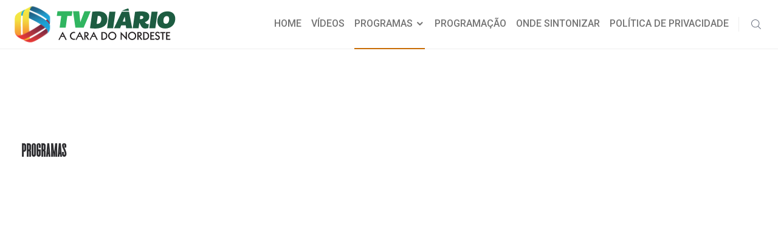

--- FILE ---
content_type: text/html;charset=utf-8
request_url: https://tvdiario.verdesmares.com.br/programas
body_size: 608694
content:





<!DOCTYPE html>
<html lang="pt-BR" class="i-amphtml-inabox">
	<head>
  
  






    
     
		
		



				<title>Programas - TV Di&aacute;rio</title>
			<meta name="title" content="Programas - TV Di&aacute;rio">
	
	
	
			<meta property="og:locale" content="pt_BR" />

			
								<meta property="og:title" content="Programas - TV Di&aacute;rio" />
			
			
			
			<meta property="og:type"  content="website" />
			
	
			<link rel="canonical" href="http://tvdiario.verdesmares.com.br/programas" />
	
																																																																																																																																																																																																																																																																																																																			
	

  <meta http-equiv="content-type" content="text/html; charset=UTF-8">
  <meta http-equiv="X-UA-Compatible" content="IE=edge">
  <meta name="viewport" content="width=device-width, initial-scale=1">

    <link rel="icon" href="/static/tvdiario/assets/images/favicon/favicon.ico" type="image/x-icon" sizes="16x16">
  <link rel="icon" href="/static/tvdiario/assets/images/favicon/favicon-16x16.png" type="image/png" sizes="16x16">
  <link rel="icon" href="/static/tvdiario/assets/images/favicon/favicon-32x32.png" type="image/png" sizes="32x32">
  <link rel="icon" href="/static/tvdiario/assets/images/favicon/favicon-48x48.png" type="image/png" sizes="48x48">
  <link rel="icon" href="/static/tvdiario/assets/images/favicon/favicon-64x64.png" type="image/png" sizes="64x64">
  <link rel="icon" href="/static/tvdiario/assets/images/favicon/favicon-96x96.png" type="image/png" sizes="96x96">
  <link rel="icon" href="/static/tvdiario/assets/images/favicon/favicon-128x128.png" type="image/png" sizes="128x128">
  <link rel="icon" href="/static/tvdiario/assets/images/favicon/favicon-160x160.png" type="image/png" sizes="160x160">
  <link rel="icon" href="/static/tvdiario/assets/images/favicon/favicon-196x196.png" type="image/png" sizes="196x196">
  <link rel="apple-touch-icon-precomposed" href="/static/tvdiario/assets/images/favicon/apple-touch-icon-57x57.png" type="image/png" sizes="57x57">
  <link rel="apple-touch-icon-precomposed" href="/static/tvdiario/assets/images/favicon/apple-touch-icon-60x60.png" type="image/png" sizes="60x60">
  <link rel="apple-touch-icon-precomposed" href="/static/tvdiario/assets/images/favicon/apple-touch-icon-72x72.png" type="image/png" sizes="72x72">
  <link rel="apple-touch-icon-precomposed" href="/static/tvdiario/assets/images/favicon/apple-touch-icon-76x76.png" type="image/png" sizes="76x76">
  <link rel="apple-touch-icon-precomposed" href="/static/tvdiario/assets/images/favicon/apple-touch-icon-114x114.png" type="image/png" sizes="114x114">
  <link rel="apple-touch-icon-precomposed" href="/static/tvdiario/assets/images/favicon/apple-touch-icon-120x120.png" type="image/png" sizes="120x120">
  <link rel="apple-touch-icon-precomposed" href="/static/tvdiario/assets/images/favicon/apple-touch-icon-144x144.png" type="image/png" sizes="114x114">
  <link rel="apple-touch-icon-precomposed" href="/static/tvdiario/assets/images/favicon/apple-touch-icon-152x152.png" type="image/png" sizes="152x152">
  <link rel="apple-touch-icon-precomposed" href="/static/tvdiario/assets/images/favicon/apple-touch-icon-180x180.png" type="image/png" sizes="180x180">

    <link rel="stylesheet" href="/static/tvdiario/assets/css/main.css?v=v3.8.5">
  <link rel="stylesheet" href="/css/diario/assets/morpheus/styles/base.css?v=1.0.39">
  <link rel="stylesheet" href="/css/diario/assets/morpheus/styles/morpheus.css?v=1.0.39">
  <link rel="stylesheet" href="/css/diario/assets/morpheus/styles/themes/tvdiario.css?v=1.0.39">



        			<!--<meta name="adopt-website-id" content="e9073273-a294-42bb-951b-60e6d2ab6801"/>
<script src="//tag.goadopt.io/injector.js?website_code=e9073273-a294-42bb-951b-60e6d2ab6801" class="adopt-injector"></script>-->

<meta name="adopt-website-id" content="d4df2b3e-86aa-4087-a4b7-3504dccabffc"/>
<script src="//tag.goadopt.io/injector.js?website_code=d4df2b3e-86aa-4087-a4b7-3504dccabffc" class="adopt-injector"></script>
	        			<style>
  .flex { display: flex }
  .items-center { align-items: center }
  
  .m-t-tvdiario .m-c-menu__item {
    color: #757575;
    display: flex;
    align-items: center;
  }
          
</style>
	        			<script type='text/javascript'>
(function() {
var useSSL = 'https:' == document.location.protocol;
var src = (useSSL ? 'https:' : 'http:') +
'//www.googletagservices.com/tag/js/gpt.js';
document.write('<scr' + 'ipt src="' + src + '"></scr' + 'ipt>');
})();
</script>

<script async='async' src='https://www.googletagservices.com/tag/js/gpt.js'></script>

<script>
  var googletag = googletag || {};
  googletag.cmd = googletag.cmd || [];
</script>

<script>
var mapping1 = googletag.sizeMapping().
    addSize([1440, 200], [[1100,275],[1100,110],[1,1]]).
    addSize([1024, 200], [[720,180]]).
    addSize([0000, 000], [[320,80],[1,1]]).
    build();

var mapping2 = googletag.sizeMapping().
    addSize([1440, 200], [[360,360],[360,720]]).
    addSize([1024, 200], [[360,360],[360,720]]).
    addSize([0000, 000], [[320,320],[320,640],[1,1]]).
    build();

  googletag.cmd.push(function() {
    googletag.defineSlot('/103946705/TVDSLBHOME', [[320, 80], [720, 180], [1100, 110], [1100, 275]], 'div-gpt-ad-1625605343421-0').defineSizeMapping(mapping1).addService(googletag.pubads());
    googletag.defineSlot('/103946705/SLB2TVD', [[320, 80], [720, 180], [1100, 110]], 'div-gpt-ad-1636745841386-0').defineSizeMapping(mapping1).addService(googletag.pubads());
    googletag.pubads().enableSingleRequest();
    googletag.pubads().collapseEmptyDivs();
    googletag.enableServices();
  });
  
</script>




<meta name="google-site-verification" content="Dyij0cp7CTXc-F7RkjVcv-oDQmIp0wANntAwfKtYItg" />
	  
  	    	
  <!-- Google Tag Manager -->
<script>(function(w,d,s,l,i){w[l]=w[l]||[];w[l].push({'gtm.start':
new Date().getTime(),event:'gtm.js'});var f=d.getElementsByTagName(s)[0],
j=d.createElement(s),dl=l!='dataLayer'?'&l='+l:'';j.async=true;j.src=
'//www.googletagmanager.com/gtm.js?id='+i+dl;f.parentNode.insertBefore(j,f);
})(window,document,'script','dataLayer','GTM-WN43FQ');</script>
<!-- End Google Tag Manager -->



</head>
	<body class="m-t-tvdiario  ">
        <!-- Google Tag Manager (noscript) -->
<noscript><iframe src="//www.googletagmanager.com/ns.html?id=GTM-WN43FQ"
height="0" width="0" style="display:none;visibility:hidden"></iframe></noscript>
<!-- End Google Tag Manager (noscript) -->
	
		
<div class="m-c-menu-slide bg-color index-7">
	<div class="m-u-py-8 m-u-px-4">
					
			<nav class="m-c-menu m-u-display-flex m-u-direction-col">
							
    <div role="menuitem"  class="m-c-menu__item m-u-mr-3 " >
        <a   hreflang="pt_br"  href="/"  title="Home"  class="m-c-menu__link m-u-color-inherit m-u-text-no-underline " >
          Home
        </a>
            </div>
							
    <div role="menuitem"  class="m-c-menu__item m-u-mr-3 " >
        <a target="_blank"  hreflang="pt_br"  href="https://www.youtube.com/user/tvdiariooficial"  title="V&iacute;deos"  class="m-c-menu__link m-u-color-inherit m-u-text-no-underline " >
          Vídeos
        </a>
            </div>
							
    <div role="menuitem"  class="m-c-menu__item m-u-mr-3 color-highlight " >
        <a   hreflang="pt_br"  href="/programas"  title="Programas"  class="m-c-menu__link m-u-color-inherit m-u-text-no-underline " >
          Programas
        </a>
                    <div class="m-u-ml-1 m-b-icon m-b-icon--sm">
                <span class="m-b-icon">
                    <i class="icofont-rounded-down"></i>
                </span>
            </div>
            <div class="m-c-menu__subitem m-u-display-flex m-u-direction-col wrap shadow-1">
                                    
    <div role="menuitem"  class="m-c-menu__item m-u-mr-3 " >
        <a   hreflang="pt_br"  href="/programas/bafule-com-joao-inacio-jr"  title="Baful&ecirc; com Jo&atilde;o In&aacute;cio Jr. "  class="m-c-menu__link m-u-color-inherit m-u-text-no-underline " >
          Bafulê com João Inácio Jr. 
        </a>
            </div>
                                    
    <div role="menuitem"  class="m-c-menu__item m-u-mr-3 " >
        <a   hreflang="pt_br"  href="/programas/check-up"  title="Check Up"  class="m-c-menu__link m-u-color-inherit m-u-text-no-underline " >
          Check Up
        </a>
            </div>
                                    
    <div role="menuitem"  class="m-c-menu__item m-u-mr-3 " >
        <a   hreflang="pt_br"  href="/programas/cine-diario"  title="Cine Di&aacute;rio"  class="m-c-menu__link m-u-color-inherit m-u-text-no-underline " >
          Cine Diário
        </a>
            </div>
                                    
    <div role="menuitem"  class="m-c-menu__item m-u-mr-3 " >
        <a   hreflang="pt_br"  href="/programas/clube-do-brega"  title="Clube do Brega"  class="m-c-menu__link m-u-color-inherit m-u-text-no-underline " >
          Clube do Brega
        </a>
            </div>
                                    
    <div role="menuitem"  class="m-c-menu__item m-u-mr-3 " >
        <a   hreflang="pt_br"  href="/programas/conexao-ceara"  title="Conex&atilde;o Cear&aacute;"  class="m-c-menu__link m-u-color-inherit m-u-text-no-underline " >
          Conexão Ceará
        </a>
            </div>
                                    
    <div role="menuitem"  class="m-c-menu__item m-u-mr-3 " >
        <a   hreflang="pt_br"  href="/programas/destaques-imobiliarios"  title="Destaques Imobili&aacute;rios"  class="m-c-menu__link m-u-color-inherit m-u-text-no-underline " >
          Destaques Imobiliários
        </a>
            </div>
                                    
    <div role="menuitem"  class="m-c-menu__item m-u-mr-3 " >
        <a   hreflang="pt_br"  href="/programas/diario-divino"  title="Di&aacute;rio Divino"  class="m-c-menu__link m-u-color-inherit m-u-text-no-underline " >
          Diário Divino
        </a>
            </div>
                                    
    <div role="menuitem"  class="m-c-menu__item m-u-mr-3 " >
        <a   hreflang="pt_br"  href="/programas/espaco-vip"  title="Espa&ccedil;o VIP"  class="m-c-menu__link m-u-color-inherit m-u-text-no-underline " >
          Espaço VIP
        </a>
            </div>
                                    
    <div role="menuitem"  class="m-c-menu__item m-u-mr-3 " >
        <a   hreflang="pt_br"  href="/programas/forrobodo"  title="Forrobod&oacute;"  class="m-c-menu__link m-u-color-inherit m-u-text-no-underline " >
          Forrobodó
        </a>
            </div>
                                    
    <div role="menuitem"  class="m-c-menu__item m-u-mr-3 " >
        <a   hreflang="pt_br"  href="/programas/iurd-igreja-universal-do-reino-de-deus"  title="IURD"  class="m-c-menu__link m-u-color-inherit m-u-text-no-underline " >
          IURD
        </a>
            </div>
                                    
    <div role="menuitem"  class="m-c-menu__item m-u-mr-3 " >
        <a   hreflang="pt_br"  href="/programas/loteria-lider-do-povo"  title="Loteria L&iacute;der do Povo"  class="m-c-menu__link m-u-color-inherit m-u-text-no-underline " >
          Loteria Líder do Povo
        </a>
            </div>
                                    
    <div role="menuitem"  class="m-c-menu__item m-u-mr-3 " >
        <a   hreflang="pt_br"  href="/programas/loteria-fort"  title="Loteria Fort"  class="m-c-menu__link m-u-color-inherit m-u-text-no-underline " >
          Loteria Fort
        </a>
            </div>
                                    
    <div role="menuitem"  class="m-c-menu__item m-u-mr-3 " >
        <a   hreflang="pt_br"  href="/programas/missa-de-fatima"  title="Missa de F&aacute;tima"  class="m-c-menu__link m-u-color-inherit m-u-text-no-underline " >
          Missa de Fátima
        </a>
            </div>
                                    
    <div role="menuitem"  class="m-c-menu__item m-u-mr-3 " >
        <a   hreflang="pt_br"  href="/programas/must"  title="Must"  class="m-c-menu__link m-u-color-inherit m-u-text-no-underline " >
          Must
        </a>
            </div>
                                    
    <div role="menuitem"  class="m-c-menu__item m-u-mr-3 " >
        <a   hreflang="pt_br"  href="/programas/nosso-nordeste"  title="Nosso Nordeste"  class="m-c-menu__link m-u-color-inherit m-u-text-no-underline " >
          Nosso Nordeste
        </a>
            </div>
                                    
    <div role="menuitem"  class="m-c-menu__item m-u-mr-3 " >
        <a   hreflang="pt_br"  href="/programas/o-comedia"  title="&Ocirc; Com&eacute;dia"  class="m-c-menu__link m-u-color-inherit m-u-text-no-underline " >
          Ô Comédia
        </a>
            </div>
                                    
    <div role="menuitem"  class="m-c-menu__item m-u-mr-3 " >
        <a   hreflang="pt_br"  href="/programas/santa-missa"  title="Santa Missa"  class="m-c-menu__link m-u-color-inherit m-u-text-no-underline " >
          Santa Missa
        </a>
            </div>
                                    
    <div role="menuitem"  class="m-c-menu__item m-u-mr-3 " >
        <a   hreflang="pt_br"  href="/programas/sons-da-casa"  title="Sons da Casa"  class="m-c-menu__link m-u-color-inherit m-u-text-no-underline " >
          Sons da Casa
        </a>
            </div>
                                    
    <div role="menuitem"  class="m-c-menu__item m-u-mr-3 " >
        <a   hreflang="pt_br"  href="/programas/noite-da-misericordia"  title="Ter&ccedil;o da Miseric&oacute;rdia"  class="m-c-menu__link m-u-color-inherit m-u-text-no-underline " >
          Terço da Misericórdia
        </a>
            </div>
                                    
    <div role="menuitem"  class="m-c-menu__item m-u-mr-3 " >
        <a   hreflang="pt_br"  href="/programas/top-fm-93"  title="TOP FM 93"  class="m-c-menu__link m-u-color-inherit m-u-text-no-underline " >
          TOP FM 93
        </a>
            </div>
                                    
    <div role="menuitem"  class="m-c-menu__item m-u-mr-3 " >
        <a   hreflang="pt_br"  href="/programas/turminha-diario"  title="Turminha Di&aacute;rio"  class="m-c-menu__link m-u-color-inherit m-u-text-no-underline " >
          Turminha Diário
        </a>
            </div>
                                    
    <div role="menuitem"  class="m-c-menu__item m-u-mr-3 " >
        <a   hreflang="pt_br"  href="/programas/sessao-tapioca"  title="Sess&atilde;o Tapioca"  class="m-c-menu__link m-u-color-inherit m-u-text-no-underline " >
          Sessão Tapioca
        </a>
            </div>
                                    
    <div role="menuitem"  class="m-c-menu__item m-u-mr-3 " >
        <a   hreflang="pt_br"  href="/programas/uplay"  title="UPlay"  class="m-c-menu__link m-u-color-inherit m-u-text-no-underline " >
          UPlay
        </a>
            </div>
                            </div>
            </div>
							
    <div role="menuitem"  class="m-c-menu__item m-u-mr-3 " >
        <a   hreflang="pt_br"  href="/programacao"  title="Programa&ccedil;&atilde;o"  class="m-c-menu__link m-u-color-inherit m-u-text-no-underline " >
          Programação
        </a>
            </div>
							
    <div role="menuitem"  class="m-c-menu__item m-u-mr-3 " >
        <a   hreflang="pt_br"  href="https://tvdiario.verdesmares.com.br/noticias/arquivos/sintonize-a-tv-diario-1.1004983"  title="Onde sintonizar"  class="m-c-menu__link m-u-color-inherit m-u-text-no-underline " >
          Onde sintonizar
        </a>
            </div>
							
    <div role="menuitem"  class="m-c-menu__item m-u-mr-3 " >
        <a target="_blank"  hreflang="pt_br"  href="https://privacidade.geq.com.br/"  title="Pol&iacute;tica de Privacidade"  class="m-c-menu__link m-u-color-inherit m-u-text-no-underline " >
          Política de Privacidade
        </a>
            </div>
					</nav>
				</div>
</div>

<header class="m-l-header m-u-position-absolute index-9 m-u-border-b-1 m-u-border-gray-200 m-u-width-full" id="main-header">
	<div class="m-u-container-hg">
		<div class="m-u-display-flex m-u-justify-between h16 h20-md" role="navigation" id="navigation-bar">
			<div class="m-u-display-flex m-u-items-center m-u-py-1">

				<div class="m-u-visible m-u-invisible-lg">
					<button class="m-c-menu-toggle" id="menu-toggle">
						<span class="bg-foreground"></span>
						<span class="bg-foreground"></span>
						<span class="bg-foreground"></span>
					</button>
				</div>

				<h1 class="m-u-px-2 m-u-m-0">
					<a href="/" title="Marca TV Diário" class="m-u-display-flex">
						<svg id="header-brand" class="h8 h12-md h16-lg" viewBox="0 0 71 17" version="1.1" xmlns="http://www.w3.org/2000/svg" xmlns:xlink="http://www.w3.org/1999/xlink">
							<defs>
									<polygon id="path-1" points="4.89693937 7.48684739 7.88120487 2.83377645 3.03382737 0.00480923758 0.04962866 4.65794698"></polygon>
									<path d="M3.17115782,0.0223763137 C3.03516327,0.157636121 1.68062815,1.48318223 0.0490943003,2.57494595 L1.95074699,4.01250722 C2.53607128,3.54895015 3.38670518,3.03015365 4.12445558,2.38264324 C4.14115432,2.39339723 4.09954106,1.77828239 4.04156303,1.40276109 C4.00021694,1.17819641 3.8309585,1.27504911 3.74819954,0.877084703 C3.73323746,0.871273541 3.58568738,0.221425313 3.57399826,0.214812612 C3.3187079,0.0995244998 3.21090083,0.0464892966 3.17115782,0.0223763137 C3.1793736,0.0149620725 3.18278015,0.0116223241 3.18278015,0.0116223241 C3.18278015,0.0116223241 3.16461192,0.00587795704 3.15459267,0.00587795704 C3.14791317,0.00587795704 3.14964984,0.00915091039 3.17115782,0.0223763137 Z" id="path-3"></path>
									<polygon id="path-5" points="3.96935767 6.99249785 6.99744067 3.04979137 3.04344585 0.0129582235 0.0152960473 3.9556647"></polygon>
									<path d="M0.0468795829,0.789516502 C0.0468795829,0.789516502 0.0418804439,2.78314586 0.250881894,2.90097218 C0.678102498,3.14470702 2.08246667,3.52189819 2.08246667,3.52189819 C2.08246667,3.52189819 3.63117475,3.32458586 3.46525606,3.07577461 C2.81540783,2.10090208 2.90484629,0.0102196298 2.90484629,0.0102196298 L0.0468795829,0.789516502 Z" id="path-7"></path>
									<polygon id="path-9" points="3.20515646 7.90725491 0.05944752 2.99208052 6.14453575 0.03967621 9.29031148 4.95478381"></polygon>
									<path d="M3.44942565,0.0400101848 L2.89683089,0.381599643 C2.89683089,0.381599643 0.587996089,2.41016277 0.0110211694,3.28136952 C1.49660802,2.68034841 1.55051155,2.72930912 2.10430862,2.64561503 C2.76925251,2.54609053 4.26839873,3.1488483 5.39603136,3.76817123 C5.08743861,2.62985141 5.21521738,1.71382525 5.59815292,0.856645443 C4.62995989,0.497555704 3.78593869,0.0383403107 3.48415903,0.0375387711 C3.47106722,0.0375387711 3.4593781,0.0383403107 3.44942565,0.0400101848 Z" id="path-11"></path>
									<polygon id="path-13" points="4.71592501 11.9615758 4.99706502 0.113417853 0.289422589 0.00173666912 0.00834937079 11.8498278"></polygon>
									<linearGradient x1="49.3252064%" y1="100.083002%" x2="50.2194653%" y2="-0.381911364%" id="linearGradient-15">
											<stop stop-color="#F79232" offset="0%"></stop>
											<stop stop-color="#F3E142" offset="60%"></stop>
											<stop stop-color="#F3EB45" offset="100%"></stop>
									</linearGradient>
							</defs>
							<g stroke="none" stroke-width="1" fill="none" fill-rule="evenodd">
									<g transform="translate(-347.000000, -503.000000)">
											<g transform="translate(346.000000, 503.000000)">
													<g id="Group" transform="translate(0.008026, 0.005352)">
															<g id="Clipped" transform="translate(10.486810, 4.208083)">
																	<mask id="mask-2" fill="white">
																			<use xlink:href="#path-1"></use>
																	</mask>
																	<g id="Path"></g>
																	<g mask="url(#mask-2)">
																			<g transform="translate(1.870259, 1.736669)">
																					<mask id="mask-4" fill="white">
																							<use xlink:href="#path-3"></use>
																					</mask>
																					<g id="Path" stroke="none" fill="none"></g>
																					<g id="Group" stroke="none" stroke-width="1" fill="none" fill-rule="evenodd" mask="url(#mask-4)">
																							<g transform="translate(0.042749, -0.002672)" id="_Image3-link">
																									<g transform="translate(0.006290, 0.008577)">
																											<image id="_Image3" x="0" y="0" width="4.0790835" height="4.00662792" xlink:href="[data-uri]"></image>
																									</g>
																							</g>
																					</g>
																			</g>
																	</g>
															</g>
															<g id="Clipped" transform="translate(2.938979, 10.620400)">
																	<mask id="mask-6" fill="white">
																			<use xlink:href="#path-5"></use>
																	</mask>
																	<g id="Path"></g>
																	<g mask="url(#mask-6)">
																			<g transform="translate(1.669874, 1.736669)">
																					<mask id="mask-8" fill="white">
																							<use xlink:href="#path-7"></use>
																					</mask>
																					<g id="Path" stroke="none" fill="none"></g>
																					<g id="Group" stroke="none" stroke-width="1" fill="none" fill-rule="evenodd" mask="url(#mask-8)">
																							<g transform="translate(0.032062, -0.002672)" id="_Image6-link">
																									<g transform="translate(0.014900, 0.012891)">
																											<image id="_Image6" x="0" y="0" width="3.43081751" height="3.51167963" xlink:href="[data-uri]"></image>
																									</g>
																							</g>
																					</g>
																			</g>
																	</g>
															</g>
															<g transform="translate(7.558518, 0.635888)" id="_Image7-link">
																	<g>
																			<image id="_Image7" x="0" y="0" width="8.96121268" height="7.72684171" xlink:href="[data-uri]"></image>
																	</g>
															</g>
															<g transform="translate(4.929469, 2.559583)" id="_Image8-link">
																	<g>
																			<image id="_Image8" x="0" y="0" width="11.5742318" height="9.9230602" xlink:href="[data-uri]"></image>
																	</g>
															</g>
															<g id="Clipped">
																	<mask id="mask-10" fill="white">
																			<use xlink:href="#path-9"></use>
																	</mask>
																	<g id="Path"></g>
																	<g mask="url(#mask-10)">
																			<g transform="translate(1.870259, 2.070644)">
																					<mask id="mask-12" fill="white">
																							<use xlink:href="#path-11"></use>
																					</mask>
																					<g id="Path" stroke="none" fill="none"></g>
																					<g id="Group" stroke="none" stroke-width="1" fill="none" fill-rule="evenodd" mask="url(#mask-12)">
																							<g transform="translate(-0.002672, 0.024046)" id="_Image11-link">
																									<g transform="translate(0.013684, 0.013488)">
																											<image id="_Image11" x="0" y="0" width="5.58713193" height="3.73063255" xlink:href="[data-uri]"></image>
																									</g>
																							</g>
																					</g>
																			</g>
																	</g>
															</g>
															<g transform="translate(4.464576, 0.635888)" id="_Image12-link">
																	<g>
																			<image id="_Image12" x="0" y="0" width="4.3603754" height="12.4559253" xlink:href="[data-uri]"></image>
																	</g>
															</g>
															<g id="Clipped" transform="translate(0.601155, 2.003849)">
																	<mask id="mask-14" fill="white">
																			<use xlink:href="#path-13"></use>
																	</mask>
																	<g id="Path"></g>
																	<path d="M2.36033373,1.25080254 C2.36033373,1.25080254 0.694868035,1.9811387 0.519932018,3.49992265 C0.35668512,4.91831376 0.476715675,9.20434636 0.476715675,9.20434636 C0.476715675,9.20434636 0.286951175,11.8564405 2.71762,11.4934099 C2.71762,11.4934099 3.2391551,11.4734382 3.23574855,11.2612306 C3.21170237,10.2953753 3.14964984,8.58088215 3.14377189,6.78369678 C3.13629085,4.95899189 3.18431643,3.05132765 3.38583684,1.75403582 C3.50767086,0.978011897 4.01591376,0.513853676 4.71846322,0.106805151 C4.70790961,0.111881569 3.47961698,0.69373252 2.36033373,1.25080254 Z" id="Path" fill="url(#linearGradient-15)" mask="url(#mask-14)"></path>
															</g>
															<g transform="translate(4.785191, 10.366579)" id="_Image15-link">
																	<g>
																			<image id="_Image15" x="0" y="0" width="10.708569" height="5.99551618" xlink:href="[data-uri]"></image>
																	</g>
															</g>
															<g transform="translate(1.066048, 8.490976)" id="_Image16-link">
																	<g>
																			<image id="_Image16" x="0" y="0" width="13.2895265" height="6.66880944" xlink:href="[data-uri]"></image>
																	</g>
															</g>
													</g>
													<polygon id="Path" fill="#30B560" fill-rule="nonzero" points="23.3489263 9.98552193 20.7006395 9.98552193 21.4263668 4.82975207 19.4718125 4.82975207 19.7610347 2.768593 26.306073 2.768593 26.0175856 4.82975207 24.0756555 4.82975207"></polygon>
													<polygon id="Path" fill="#30B560" fill-rule="nonzero" points="26.5628329 2.768593 29.2632866 2.768593 29.7447447 7.56200017 31.5913583 2.768593 34.2946174 2.768593 31.2086232 9.98545514 27.5983552 9.98545514"></polygon>
													<path d="M37.2138914,8.30135365 C38.4300942,8.30135365 38.9433467,7.29856082 38.9433467,6.17426795 C38.9433467,5.32256533 38.5276816,4.81953244 37.7169911,4.81953244 C37.6214075,4.81953244 37.4783327,4.81953244 37.3949058,4.83088758 L36.9038292,8.29120081 C36.9889928,8.30135365 37.1167715,8.30135365 37.2138914,8.30135365 Z M41.614277,6.12210108 C41.614277,9.75494571 38.3671065,10.3410715 36.2962622,10.3410715 C35.3979367,10.3410715 34.5535815,10.2568431 34.0000516,10.1921856 L35.0027109,3.02515246 C35.7725896,2.90932999 36.5727933,2.84347016 37.6713701,2.84347016 C40.0540134,2.84347016 41.614277,4.03028312 41.614277,6.12210108 Z" id="Shape" fill="#1D5C41" fill-rule="nonzero"></path>
													<polygon id="Path" fill="#1D5C41" fill-rule="nonzero" points="44.1258345 10.2024052 41.4758778 10.2024052 42.4910945 2.98320523 45.1409844 2.98320523"></polygon>
													<path d="M48.3049952,7.30657622 L49.4564736,7.30657622 L49.1929007,5.08637833 L48.3049952,7.30657622 Z M52.4499568,10.2023384 L49.8017368,10.2023384 L49.6630704,8.99628848 L47.6326371,8.99628848 L47.1624005,10.2023384 L44.5028921,10.2023384 L47.9097026,2.98320523 L51.0598868,2.98320523 L52.4499568,10.2023384 Z" id="Shape" fill="#1D5C41" fill-rule="nonzero"></path>
													<path d="M57.326123,5.42937048 C57.326123,4.90583154 56.7196247,4.78773804 56.2928048,4.78773804 C56.1745777,4.78773804 56.0677058,4.79902638 55.9955672,4.81038153 L55.7931785,6.250481 C55.8546299,6.26063384 55.9294402,6.26063384 56.0136019,6.26063384 C56.4744871,6.26063384 57.326123,6.14588009 57.326123,5.42937048 Z M58.0121073,7.54269642 C58.6640261,8.53647193 59.2932347,8.39787238 59.7427648,8.39787238 L59.5069786,10.127528 C59.1229076,10.2456215 58.6733774,10.3410047 58.055524,10.3410047 C57.0175302,10.3410047 56.4744871,9.79689295 55.6956578,7.93792224 C55.6522411,7.94820866 55.6094923,7.94820866 55.5680794,7.94820866 L55.2481316,10.2024052 L52.6929569,10.2024052 L53.6991563,3.05828277 C54.2942994,2.95020851 55.4592037,2.84367054 56.3656113,2.84367054 C58.1937896,2.84367054 59.9451536,3.29313387 59.9451536,5.03180684 C59.9451536,6.49808994 59.090846,7.18160283 58.0121073,7.54269642 Z" id="Shape" fill="#1D5C41" fill-rule="nonzero"></path>
													<polygon id="Path" fill="#1D5C41" fill-rule="nonzero" points="62.5728676 10.2024052 59.927119 10.2024052 60.9397306 2.98320523 63.5908229 2.98320523"></polygon>
													<path d="M68.6211518,6.26070063 C68.6211518,5.3760013 68.3098872,4.91725348 67.5945131,4.91725348 C66.6132951,4.91725348 66.1116649,5.79059766 66.1116649,6.91241912 C66.1116649,7.79818717 66.4202576,8.26949245 67.1356317,8.26949245 C68.1195216,8.26949245 68.6211518,7.39407762 68.6211518,6.26070063 Z M71.2922825,6.11188145 C71.2922825,8.64314349 69.400649,10.3398024 66.8591006,10.3398024 C64.7557271,10.3398024 63.4405342,9.17576655 63.4405342,7.07386255 C63.4405342,4.54240012 65.3328356,2.84347016 67.874384,2.84347016 C69.9770896,2.84347016 71.2922825,4.00763962 71.2922825,6.11188145 Z" id="Shape" fill="#1D5C41" fill-rule="nonzero"></path>
													<path d="M47.9892554,2.56874246 L51.0144662,2.56874246 C51.0144662,2.56874246 50.9372512,2.10091051 50.8691872,1.81816742 C50.7941764,1.51258045 50.685167,1.39555567 47.9892554,2.56874246 Z" id="Path" fill="#1D5C41" fill-rule="nonzero"></path>
													<path d="M22.0082845,12.6628646 L21.5618938,13.5348729 L22.4407819,13.5348729 L22.0082845,12.6628646 Z M22.0315292,11.7328115 L23.7986568,15.2390796 L23.3127234,15.3624499 L22.6221303,13.9626946 L21.340936,13.9626946 L20.6317738,15.3624499 L20.1993432,15.2390796 L22.0315292,11.7328115 Z" id="Shape" fill="#231F20" fill-rule="nonzero"></path>
													<path d="M27.4306331,11.8675369 L27.5119894,12.3862666 C27.4282953,12.355207 27.3426641,12.3315615 27.2550959,12.3151968 C27.1674609,12.2989656 27.0802935,12.2907498 26.9935268,12.2907498 C26.6307634,12.2907498 26.3296517,12.4090437 26.0901249,12.6454311 C25.8505982,12.8818185 25.7309016,13.1781877 25.7309016,13.5348729 C25.7309016,13.9115965 25.8584132,14.2214583 26.1133696,14.4648592 C26.3683927,14.70826 26.6966232,14.8299605 27.0981277,14.8299605 C27.1616498,14.8299605 27.2275764,14.824884 27.2957073,14.814798 C27.3639717,14.8047788 27.4375798,14.7888148 27.516665,14.7670396 L27.4119973,15.2810937 C27.4058522,15.2824964 27.3965009,15.2841662 27.384077,15.2857693 C27.2647144,15.3012657 27.1755431,15.3089472 27.1166967,15.3089472 C26.5401226,15.3089472 26.0785694,15.1477709 25.7321039,14.8252848 C25.3855716,14.5029323 25.2123723,14.074309 25.2123723,13.5395485 C25.2123723,13.0417924 25.3759531,12.6299346 25.7029813,12.303708 C26.0300094,11.9774146 26.447812,11.8140341 26.9562552,11.8140341 C27.0042808,11.8140341 27.0512377,11.81537 27.0969922,11.8177079 C27.1426132,11.8199789 27.1857627,11.8234522 27.2259733,11.8280611 C27.2538936,11.8327367 27.2980451,11.8414201 27.3585613,11.8537771 C27.3911573,11.8598555 27.4150699,11.8645311 27.4306331,11.8675369 Z" id="Path" fill="#231F20" fill-rule="nonzero"></path>
													<path d="M29.4698166,12.6628646 L29.0233591,13.5348729 L29.9023808,13.5348729 L29.4698166,12.6628646 Z M29.4931281,11.7328115 L31.2602557,15.2390796 L30.7743223,15.3624499 L30.0836624,13.9626946 L28.8024681,13.9626946 L28.0933059,15.3624499 L27.6608753,15.2390796 L29.4931281,11.7328115 Z" id="Shape" fill="#231F20" fill-rule="nonzero"></path>
													<path d="M31.9950003,12.3094524 L31.9950003,13.3907293 L32.1786197,13.3907293 C32.3971728,13.3907293 32.5660973,13.3417686 32.6855267,13.2441144 C32.8048225,13.1465269 32.864604,13.0101316 32.864604,12.8349284 C32.864604,12.6613951 32.8076279,12.5303434 32.6936757,12.4420404 C32.5796567,12.3536039 32.4118677,12.3094524 32.190242,12.3094524 L31.9950003,12.3094524 Z M31.4834177,11.8584528 L32.1367392,11.8584528 C32.3212269,11.8584528 32.4719832,11.868806 32.5890079,11.889646 C32.7060327,11.9106865 32.8094981,11.9444179 32.8994042,11.9909072 C33.045084,12.0683894 33.1609732,12.1843454 33.247072,12.3385082 C33.3331039,12.4928714 33.376053,12.6644676 33.376053,12.853631 C33.376053,13.0782625 33.3031797,13.2721682 33.1575667,13.4348808 C33.0118201,13.5976601 32.8188494,13.6990549 32.5785211,13.7394658 L33.6179176,15.1484389 L33.1365931,15.3530318 L31.9950003,13.6953144 L31.9950003,15.2623911 L31.4834177,15.3042047 L31.4834177,11.8584528 Z" id="Shape" fill="#231F20" fill-rule="nonzero"></path>
													<path d="M35.6059362,12.6628646 L35.1595454,13.5348729 L36.0385672,13.5348729 L35.6059362,12.6628646 Z M35.6291808,11.7328115 L37.3963753,15.2390796 L36.9104419,15.3624499 L36.2198487,13.9626946 L34.9385877,13.9626946 L34.2294923,15.3624499 L33.7969949,15.2390796 L35.6291808,11.7328115 Z" id="Shape" fill="#231F20" fill-rule="nonzero"></path>
													<path d="M39.4634791,12.3094524 L39.4634791,14.8044448 L39.7424817,14.8044448 C40.1671641,14.8044448 40.4927227,14.6977732 40.7190241,14.4846305 C40.9453922,14.2715545 41.0585429,13.9641641 41.0585429,13.5626596 C41.0585429,13.1781877 40.9465277,12.8733355 40.722631,12.6477021 C40.4984671,12.4221355 40.1927465,12.3094524 39.8052689,12.3094524 L39.4634791,12.3094524 Z M38.9518964,11.8584528 L39.737806,11.8584528 C40.3099049,11.8584528 40.7593682,12.0110125 41.0864632,12.3163991 C41.4135581,12.6219193 41.5770054,13.0371836 41.5770054,13.5626596 C41.5770054,13.8480744 41.518159,14.1141856 41.4003327,14.3614606 C41.2825732,14.6086019 41.1205286,14.8059143 40.9144661,14.9531972 C40.7640439,15.0618058 40.590043,15.1403567 40.3923299,15.1892506 C40.1947504,15.2380109 39.950214,15.2623911 39.6587208,15.2623911 L38.9518964,15.2623911 L38.9518964,11.8584528 Z" id="Shape" fill="#231F20" fill-rule="nonzero"></path>
													<path d="M43.7301412,12.2489362 C43.3673777,12.2489362 43.063995,12.3749115 42.8198594,12.6268621 C42.575657,12.8787459 42.4536893,13.1891421 42.4536893,13.5579839 C42.4536893,13.9286292 42.575323,14.2392258 42.8187238,14.4905084 C43.0620579,14.7416575 43.3659082,14.8670985 43.7301412,14.8670985 C44.0913015,14.8670985 44.3943503,14.740856 44.6392874,14.4882374 C44.8841578,14.2354853 45.0066598,13.925423 45.0066598,13.5579839 C45.0066598,13.1891421 44.8846254,12.8787459 44.6404898,12.6268621 C44.3963541,12.3749115 44.0929046,12.2489362 43.7301412,12.2489362 Z M43.7301412,11.7676116 C43.9533699,11.7676116 44.1653772,11.8040817 44.366096,11.876955 C44.5668149,11.9498283 44.7454246,12.0544292 44.9020588,12.1908245 C45.1035125,12.3707034 45.257742,12.5784357 45.3647476,12.813888 C45.4716863,13.0496074 45.5251891,13.2975503 45.5251891,13.5579839 C45.5251891,13.7828826 45.4845109,14.0009681 45.4031547,14.2125746 C45.3217316,14.4241142 45.2051076,14.6136784 45.0532158,14.7810665 C44.8841578,14.9672241 44.6869123,15.108963 44.4614124,15.2066841 C44.2358458,15.3042047 43.9920442,15.3530318 43.7301412,15.3530318 C43.5053093,15.3530318 43.2930349,15.3166286 43.0931176,15.2437553 C42.8930666,15.170882 42.716394,15.066281 42.5629659,14.9298857 C42.3597756,14.7486042 42.2044105,14.5400703 42.0966703,14.3044177 C41.98893,14.068765 41.9350264,13.8200206 41.9350264,13.5579839 C41.9350264,13.2975503 41.9893975,13.0492734 42.0978726,12.8128861 C42.2063476,12.5764987 42.3613787,12.3691671 42.5629659,12.1908245 C42.716394,12.0544292 42.8930666,11.9498283 43.0931176,11.876955 C43.2930349,11.8040817 43.5053093,11.7676116 43.7301412,11.7676116 Z" id="Shape" fill="#231F20" fill-rule="nonzero"></path>
													<polygon id="Path" fill="#231F20" fill-rule="nonzero" points="47.3714687 11.7281358 49.6059608 14.1393005 49.6059608 11.8584528 50.1105299 11.8096257 50.1105299 15.3995211 47.8830514 12.9860186 47.8830514 15.2623911 47.3714687 15.3042047"></polygon>
													<path d="M52.4263782,12.2489362 C52.0636147,12.2489362 51.760232,12.3749115 51.5160964,12.6268621 C51.2718272,12.8787459 51.1498596,13.1891421 51.1498596,13.5579839 C51.1498596,13.9286292 51.2714932,14.2392258 51.5148941,14.4905084 C51.758295,14.7416575 52.0620785,14.8670985 52.4263782,14.8670985 C52.7875386,14.8670985 53.0906541,14.740856 53.3357917,14.4882374 C53.5802613,14.2354853 53.703164,13.925423 53.703164,13.5579839 C53.703164,13.1891421 53.5809292,12.8787459 53.3364596,12.6268621 C53.092658,12.3749115 52.7890749,12.2489362 52.4263782,12.2489362 Z M52.4263782,11.7676116 C52.6495402,11.7676116 52.8615474,11.8040817 53.0626003,11.876955 C53.2629852,11.9498283 53.4419957,12.0544292 53.5982959,12.1908245 C53.8000167,12.3707034 53.9536451,12.5784357 54.061185,12.813888 C54.168057,13.0496074 54.2214929,13.2975503 54.2214929,13.5579839 C54.2214929,13.7828826 54.180748,14.0009681 54.0992581,14.2125746 C54.0177683,14.4241142 53.901545,14.6136784 53.7492525,14.7810665 C53.5802613,14.9672241 53.3832161,15.108963 53.1574491,15.2066841 C52.9320829,15.3042047 52.6882145,15.3530318 52.4263782,15.3530318 C52.2015464,15.3530318 51.9892719,15.3166286 51.7892878,15.2437553 C51.5892369,15.170882 51.412631,15.066281 51.2591362,14.9298857 C51.0559459,14.7486042 50.9007144,14.5400703 50.7928405,14.3044177 C50.6851002,14.068765 50.6312635,13.8200206 50.6312635,13.5579839 C50.6312635,13.2975503 50.6855678,13.0492734 50.7940428,12.8128861 C50.9025846,12.5764987 51.057549,12.3691671 51.2591362,12.1908245 C51.412631,12.0544292 51.5892369,11.9498283 51.7892878,11.876955 C51.9892719,11.8040817 52.2015464,11.7676116 52.4263782,11.7676116 Z" id="Shape" fill="#231F20" fill-rule="nonzero"></path>
													<path d="M55.2467957,12.3094524 L55.2467957,13.3907293 L55.4304818,13.3907293 C55.6489014,13.3907293 55.8178926,13.3417686 55.9374556,13.2441144 C56.0570186,13.1465269 56.1164661,13.0101316 56.1164661,12.8349284 C56.1164661,12.6613951 56.0596904,12.5303434 55.945471,12.4420404 C55.8312516,12.3536039 55.6635963,12.3094524 55.441837,12.3094524 L55.2467957,12.3094524 Z M54.7351462,11.8584528 L55.388401,11.8584528 C55.573423,11.8584528 55.7237117,11.868806 55.8406029,11.889646 C55.9581621,11.9106865 56.0616942,11.9444179 56.1511995,11.9909072 C56.2968125,12.0683894 56.4130358,12.1843454 56.4992013,12.3385082 C56.5846988,12.4928714 56.6281156,12.6644676 56.6281156,12.853631 C56.6281156,13.0782625 56.5553091,13.2721682 56.409696,13.4348808 C56.263415,13.5976601 56.0710455,13.6990549 55.8305837,13.7394658 L56.8699133,15.1484389 L56.3883216,15.3530318 L55.2467957,13.6953144 L55.2467957,15.2623911 L54.7351462,15.3042047 L54.7351462,11.8584528 Z" id="Shape" fill="#231F20" fill-rule="nonzero"></path>
													<path d="M57.7462633,12.3094524 L57.7462633,14.8044448 L58.0254663,14.8044448 C58.4502822,14.8044448 58.7755737,14.6977732 59.0020087,14.4846305 C59.2284436,14.2715545 59.3413271,13.9641641 59.3413271,13.5626596 C59.3413271,13.1781877 59.2297795,12.8733355 59.0053484,12.6477021 C58.7815853,12.4221355 58.4756643,12.3094524 58.0882535,12.3094524 L57.7462633,12.3094524 Z M57.2346139,11.8584528 L58.0207906,11.8584528 C58.5925555,11.8584528 59.0420856,12.0110125 59.369381,12.3163991 C59.6966763,12.6219193 59.859656,13.0371836 59.859656,13.5626596 C59.859656,13.8480744 59.8008765,14.1141856 59.6833173,14.3614606 C59.5657582,14.6086019 59.4034464,14.8059143 59.19705,14.9531972 C59.0467613,15.0618058 58.8730944,15.1403567 58.6753813,15.1892506 C58.4776682,15.2380109 58.2331986,15.2623911 57.9419726,15.2623911 L57.2346139,15.2623911 L57.2346139,11.8584528 Z" id="Shape" fill="#231F20" fill-rule="nonzero"></path>
													<polygon id="Path" fill="#231F20" fill-rule="nonzero" points="60.3880042 11.8584528 62.0552066 11.8584528 62.1807811 12.3187369 60.8996537 12.3187369 60.8996537 13.2627502 61.9222846 13.2627502 61.9222846 13.7394658 60.8996537 13.7394658 60.8996537 14.7764577 62.3270621 14.7764577 62.1453798 15.2623911 60.3880042 15.2623911"></polygon>
													<path d="M64.5219447,12.314128 L64.1893058,12.6489712 C64.1024723,12.5126427 64.0029478,12.4083089 63.8893964,12.3361704 C63.7765129,12.2640318 63.655614,12.2281629 63.5266997,12.2281629 C63.3844264,12.2281629 63.2661993,12.2730491 63.1720184,12.3628884 C63.0785055,12.4527944 63.031749,12.5667466 63.031749,12.704745 C63.031749,12.9311132 63.2615237,13.138044 63.7224089,13.3256042 C63.8105783,13.3613395 63.8787092,13.3891262 63.9268015,13.4092315 C64.1205069,13.4930592 64.2701277,13.6127558 64.3763317,13.7685216 C64.4825357,13.9242875 64.5359716,14.1028972 64.5359716,14.3044177 C64.5359716,14.6005197 64.4357792,14.8469932 64.2347263,15.0438379 C64.0343414,15.2407495 63.7825244,15.3392721 63.4799432,15.3392721 C63.2728788,15.3392721 63.0831811,15.2918476 62.911518,15.197266 C62.7405229,15.1026843 62.5822189,14.9578728 62.4366058,14.7624307 L62.8220128,14.3996673 C62.9075103,14.5486869 63.0056989,14.66137 63.1179145,14.7379838 C63.2287941,14.814798 63.350361,14.8532051 63.4799432,14.8532051 C63.6369114,14.8532051 63.7644898,14.8044448 63.8640143,14.7067905 C63.9628708,14.6090027 64.012967,14.4849645 64.012967,14.3347426 C64.012967,14.0990899 63.7952155,13.8958996 63.3590443,13.7254389 C63.3483571,13.7207632 63.3396738,13.7176907 63.3336622,13.7161544 C63.0411003,13.6014006 62.8333679,13.469347 62.7104652,13.3197263 C62.5882304,13.1701723 62.526779,12.9782704 62.526779,12.7442876 C62.526779,12.4481855 62.6216279,12.2114642 62.8106576,12.0339232 C62.9996874,11.8564489 63.2515044,11.7676116 63.5661087,11.7676116 C63.7584782,11.7676116 63.9381567,11.81537 64.105812,11.9106865 C64.2734674,12.0059361 64.411733,12.1405279 64.5219447,12.314128 Z" id="Path" fill="#231F20" fill-rule="nonzero"></path>
													<polygon id="Path" fill="#231F20" fill-rule="nonzero" points="64.7797733 11.8584528 66.9519456 11.8584528 66.9519456 12.3442526 66.0889546 12.3442526 66.0889546 15.2623911 65.579977 15.3042047 65.579977 12.3442526 64.6475192 12.3442526"></polygon>
													<polygon id="Path" fill="#231F20" fill-rule="nonzero" points="67.3032871 11.8584528 68.9698215 11.8584528 69.095396 12.3187369 67.8142686 12.3187369 67.8142686 13.2627502 68.8375675 13.2627502 68.8375675 13.7394658 67.8142686 13.7394658 67.8142686 14.7764577 69.242345 14.7764577 69.0606626 15.2623911 67.3032871 15.2623911"></polygon>
											</g>
									</g>
							</g>
						</svg>					</a>
					<span class="m-u-invisible">TV Diário</span>
				</h1>
			</div>

							
			<nav class="navigation-primary flex items-center" role="navigation" arial-label="Navegação principal">
			<div class="m-u-invisible m-u-visible-lg">
				<div class="m-c-menu m-c-menu--pointing m-u-text-sans m-u-text-uppercase m-u-text-md" id="main-menu" role="menubar">
											
    <div role="menuitem"  class="m-c-menu__item m-u-mr-3 " >
        <a   hreflang="pt_br"  href="/"  title="Home"  class="m-c-menu__link m-u-color-inherit m-u-text-no-underline " >
          Home
        </a>
            </div>
											
    <div role="menuitem"  class="m-c-menu__item m-u-mr-3 " >
        <a target="_blank"  hreflang="pt_br"  href="https://www.youtube.com/user/tvdiariooficial"  title="V&iacute;deos"  class="m-c-menu__link m-u-color-inherit m-u-text-no-underline " >
          Vídeos
        </a>
            </div>
											
    <div role="menuitem"  class="m-c-menu__item m-u-mr-3 color-highlight " >
        <a   hreflang="pt_br"  href="/programas"  title="Programas"  class="m-c-menu__link m-u-color-inherit m-u-text-no-underline " >
          Programas
        </a>
                    <div class="m-u-ml-1 m-b-icon m-b-icon--sm">
                <span class="m-b-icon">
                    <i class="icofont-rounded-down"></i>
                </span>
            </div>
            <div class="m-c-menu__subitem m-u-display-flex m-u-direction-col wrap shadow-1">
                                    
    <div role="menuitem"  class="m-c-menu__item m-u-mr-3 " >
        <a   hreflang="pt_br"  href="/programas/bafule-com-joao-inacio-jr"  title="Baful&ecirc; com Jo&atilde;o In&aacute;cio Jr. "  class="m-c-menu__link m-u-color-inherit m-u-text-no-underline " >
          Bafulê com João Inácio Jr. 
        </a>
            </div>
                                    
    <div role="menuitem"  class="m-c-menu__item m-u-mr-3 " >
        <a   hreflang="pt_br"  href="/programas/check-up"  title="Check Up"  class="m-c-menu__link m-u-color-inherit m-u-text-no-underline " >
          Check Up
        </a>
            </div>
                                    
    <div role="menuitem"  class="m-c-menu__item m-u-mr-3 " >
        <a   hreflang="pt_br"  href="/programas/cine-diario"  title="Cine Di&aacute;rio"  class="m-c-menu__link m-u-color-inherit m-u-text-no-underline " >
          Cine Diário
        </a>
            </div>
                                    
    <div role="menuitem"  class="m-c-menu__item m-u-mr-3 " >
        <a   hreflang="pt_br"  href="/programas/clube-do-brega"  title="Clube do Brega"  class="m-c-menu__link m-u-color-inherit m-u-text-no-underline " >
          Clube do Brega
        </a>
            </div>
                                    
    <div role="menuitem"  class="m-c-menu__item m-u-mr-3 " >
        <a   hreflang="pt_br"  href="/programas/conexao-ceara"  title="Conex&atilde;o Cear&aacute;"  class="m-c-menu__link m-u-color-inherit m-u-text-no-underline " >
          Conexão Ceará
        </a>
            </div>
                                    
    <div role="menuitem"  class="m-c-menu__item m-u-mr-3 " >
        <a   hreflang="pt_br"  href="/programas/destaques-imobiliarios"  title="Destaques Imobili&aacute;rios"  class="m-c-menu__link m-u-color-inherit m-u-text-no-underline " >
          Destaques Imobiliários
        </a>
            </div>
                                    
    <div role="menuitem"  class="m-c-menu__item m-u-mr-3 " >
        <a   hreflang="pt_br"  href="/programas/diario-divino"  title="Di&aacute;rio Divino"  class="m-c-menu__link m-u-color-inherit m-u-text-no-underline " >
          Diário Divino
        </a>
            </div>
                                    
    <div role="menuitem"  class="m-c-menu__item m-u-mr-3 " >
        <a   hreflang="pt_br"  href="/programas/espaco-vip"  title="Espa&ccedil;o VIP"  class="m-c-menu__link m-u-color-inherit m-u-text-no-underline " >
          Espaço VIP
        </a>
            </div>
                                    
    <div role="menuitem"  class="m-c-menu__item m-u-mr-3 " >
        <a   hreflang="pt_br"  href="/programas/forrobodo"  title="Forrobod&oacute;"  class="m-c-menu__link m-u-color-inherit m-u-text-no-underline " >
          Forrobodó
        </a>
            </div>
                                    
    <div role="menuitem"  class="m-c-menu__item m-u-mr-3 " >
        <a   hreflang="pt_br"  href="/programas/iurd-igreja-universal-do-reino-de-deus"  title="IURD"  class="m-c-menu__link m-u-color-inherit m-u-text-no-underline " >
          IURD
        </a>
            </div>
                                    
    <div role="menuitem"  class="m-c-menu__item m-u-mr-3 " >
        <a   hreflang="pt_br"  href="/programas/loteria-lider-do-povo"  title="Loteria L&iacute;der do Povo"  class="m-c-menu__link m-u-color-inherit m-u-text-no-underline " >
          Loteria Líder do Povo
        </a>
            </div>
                                    
    <div role="menuitem"  class="m-c-menu__item m-u-mr-3 " >
        <a   hreflang="pt_br"  href="/programas/loteria-fort"  title="Loteria Fort"  class="m-c-menu__link m-u-color-inherit m-u-text-no-underline " >
          Loteria Fort
        </a>
            </div>
                                    
    <div role="menuitem"  class="m-c-menu__item m-u-mr-3 " >
        <a   hreflang="pt_br"  href="/programas/missa-de-fatima"  title="Missa de F&aacute;tima"  class="m-c-menu__link m-u-color-inherit m-u-text-no-underline " >
          Missa de Fátima
        </a>
            </div>
                                    
    <div role="menuitem"  class="m-c-menu__item m-u-mr-3 " >
        <a   hreflang="pt_br"  href="/programas/must"  title="Must"  class="m-c-menu__link m-u-color-inherit m-u-text-no-underline " >
          Must
        </a>
            </div>
                                    
    <div role="menuitem"  class="m-c-menu__item m-u-mr-3 " >
        <a   hreflang="pt_br"  href="/programas/nosso-nordeste"  title="Nosso Nordeste"  class="m-c-menu__link m-u-color-inherit m-u-text-no-underline " >
          Nosso Nordeste
        </a>
            </div>
                                    
    <div role="menuitem"  class="m-c-menu__item m-u-mr-3 " >
        <a   hreflang="pt_br"  href="/programas/o-comedia"  title="&Ocirc; Com&eacute;dia"  class="m-c-menu__link m-u-color-inherit m-u-text-no-underline " >
          Ô Comédia
        </a>
            </div>
                                    
    <div role="menuitem"  class="m-c-menu__item m-u-mr-3 " >
        <a   hreflang="pt_br"  href="/programas/santa-missa"  title="Santa Missa"  class="m-c-menu__link m-u-color-inherit m-u-text-no-underline " >
          Santa Missa
        </a>
            </div>
                                    
    <div role="menuitem"  class="m-c-menu__item m-u-mr-3 " >
        <a   hreflang="pt_br"  href="/programas/sons-da-casa"  title="Sons da Casa"  class="m-c-menu__link m-u-color-inherit m-u-text-no-underline " >
          Sons da Casa
        </a>
            </div>
                                    
    <div role="menuitem"  class="m-c-menu__item m-u-mr-3 " >
        <a   hreflang="pt_br"  href="/programas/noite-da-misericordia"  title="Ter&ccedil;o da Miseric&oacute;rdia"  class="m-c-menu__link m-u-color-inherit m-u-text-no-underline " >
          Terço da Misericórdia
        </a>
            </div>
                                    
    <div role="menuitem"  class="m-c-menu__item m-u-mr-3 " >
        <a   hreflang="pt_br"  href="/programas/top-fm-93"  title="TOP FM 93"  class="m-c-menu__link m-u-color-inherit m-u-text-no-underline " >
          TOP FM 93
        </a>
            </div>
                                    
    <div role="menuitem"  class="m-c-menu__item m-u-mr-3 " >
        <a   hreflang="pt_br"  href="/programas/turminha-diario"  title="Turminha Di&aacute;rio"  class="m-c-menu__link m-u-color-inherit m-u-text-no-underline " >
          Turminha Diário
        </a>
            </div>
                                    
    <div role="menuitem"  class="m-c-menu__item m-u-mr-3 " >
        <a   hreflang="pt_br"  href="/programas/sessao-tapioca"  title="Sess&atilde;o Tapioca"  class="m-c-menu__link m-u-color-inherit m-u-text-no-underline " >
          Sessão Tapioca
        </a>
            </div>
                                    
    <div role="menuitem"  class="m-c-menu__item m-u-mr-3 " >
        <a   hreflang="pt_br"  href="/programas/uplay"  title="UPlay"  class="m-c-menu__link m-u-color-inherit m-u-text-no-underline " >
          UPlay
        </a>
            </div>
                            </div>
            </div>
											
    <div role="menuitem"  class="m-c-menu__item m-u-mr-3 " >
        <a   hreflang="pt_br"  href="/programacao"  title="Programa&ccedil;&atilde;o"  class="m-c-menu__link m-u-color-inherit m-u-text-no-underline " >
          Programação
        </a>
            </div>
											
    <div role="menuitem"  class="m-c-menu__item m-u-mr-3 " >
        <a   hreflang="pt_br"  href="https://tvdiario.verdesmares.com.br/noticias/arquivos/sintonize-a-tv-diario-1.1004983"  title="Onde sintonizar"  class="m-c-menu__link m-u-color-inherit m-u-text-no-underline " >
          Onde sintonizar
        </a>
            </div>
											
    <div role="menuitem"  class="m-c-menu__item m-u-mr-3 " >
        <a target="_blank"  hreflang="pt_br"  href="https://privacidade.geq.com.br/"  title="Pol&iacute;tica de Privacidade"  class="m-c-menu__link m-u-color-inherit m-u-text-no-underline " >
          Política de Privacidade
        </a>
            </div>
									</div>
			</div>
			<div class="m-u-divider m-u-divider--y h6 m-u-mr-2"></div>
			<button class="m-c-button m-c-button--icon m-c-button--tertiary" id="search-button" role="search" aria-label="Abrir pesquisa" >
				<span class="w-10 h-10 flex items-center justify-center">
					<svg width='16' height='16' viewBox='0 0 16 16' fill='none' xmlns='http://www.w3.org/2000/svg'>
						<path d="M15.85 15.131l-4.133 -4.065a6.532 6.532 0 0 0 1.747 -4.44C13.464 2.965 10.45 0 6.733 0 3.013 0 0 2.965 0 6.626c0 3.657 3.013 6.625 6.733 6.625a6.775 6.775 0 0 0 4.237 -1.48l4.147 4.08a0.526 0.526 0 0 0 0.732 0 0.501 0.501 0 0 0 0 -0.72zm-9.117 -2.9C3.584 12.23 1.035 9.72 1.035 6.625c0 -3.096 2.549 -5.608 5.698 -5.608 3.145 0 5.694 2.512 5.694 5.608 0 3.094 -2.549 5.604 -5.694 5.604z"
									fill="#6B7280" />
					</svg>
				</span>
			</button>
		</nav>
				
							


			<div class="m-c-search-navigation bg-color m-u-px-4" id="search-navigation">
			<form id="form-search" action="/busca"  method="get" class="m-u-width-2by4-lg">
				<div class="m-b-field">
					<div class="m-b-control m-b-control--expanded m-b-control--icon m-b-control--icon-left m-b-control--icon-right">
						<div class="m-b-control__icon m-b-control__icon--left">
							<span class="w-10 h-10 flex items-center justify-center">
								<svg width='16' height='16' viewBox='0 0 16 16' fill='none' xmlns='http://www.w3.org/2000/svg'>
									<path d="M15.85 15.131l-4.133 -4.065a6.532 6.532 0 0 0 1.747 -4.44C13.464 2.965 10.45 0 6.733 0 3.013 0 0 2.965 0 6.626c0 3.657 3.013 6.625 6.733 6.625a6.775 6.775 0 0 0 4.237 -1.48l4.147 4.08a0.526 0.526 0 0 0 0.732 0 0.501 0.501 0 0 0 0 -0.72zm-9.117 -2.9C3.584 12.23 1.035 9.72 1.035 6.625c0 -3.096 2.549 -5.608 5.698 -5.608 3.145 0 5.694 2.512 5.694 5.608 0 3.094 -2.549 5.604 -5.694 5.604z"
												fill="#6B7280" />
								</svg>
							</span>
						</div>
						<input name="q" class="m-b-input bg-color m-u-border-rounded-full" type="text" placeholder="O que deseja encontrar?" required>

						<button class="m-b-control__icon m-b-control__icon--right cp" id="close-form-search" aria-label="Fechar pesquisa" type="button">
							<span class="relative right-12 cursor-pointer p-2" id="search-icon-close">
								<svg width='24' height='24' viewBox='0 0 24 24' fill='none' xmlns='http://www.w3.org/2000/svg'>
									<path d="M16.366 7.01l-4.364 4.368L7.634 7.015 7.013 7.637 11.378 12l-4.363 4.366 0.622 0.624 4.365 -4.368 4.364 4.363 0.621 -0.622L12.624 12l4.363 -4.366L16.366 7.01zM19.42 4.58C17.369 2.526 14.894 1.5 12 1.5S6.631 2.525 4.58 4.58C2.526 6.633 1.5 9.105 1.5 12s1.025 5.369 3.08 7.42C6.633 21.474 9.105 22.5 12 22.5s5.369 -1.025 7.42 -3.08C21.474 17.367 22.5 14.895 22.5 12S21.473 6.634 19.42 4.58zm-0.607 14.234C16.966 20.666 14.693 21.59 12 21.59c-2.693 0 -4.963 -0.926 -6.814 -2.776C3.336 16.964 2.41 14.693 2.41 12c0 -2.693 0.926 -4.966 2.776 -6.814C7.036 3.338 9.307 2.41 12 2.41c2.693 0 4.966 0.926 6.814 2.776C20.662 7.036 21.59 9.307 21.59 12c0 2.693 -0.926 4.966 -2.776 6.814z"
												fill="#F43B58" />
								</svg>
							</span>
						</button>
					</div>
				</div>
			</form>
    </div>
						</div>
	</div>
</header>
		           <div class="m-l-page m-u-pt-7 m-u-pt-8-md">
                

<div class="t-container">
	<div class="row">
		<div class="col-12">
			<div class="flex flex-col justify-between gap-2 lg:gap-4 border-accent border-b-2 lg:border-b-4 lg:h-20 py-2 md:py-4">
				<h2 class="font-display leading-none text-[40px] lg:text-4xl font-normal m-0 text--500">
					<span class="text-accent uppercase leading-none mt-2">
						Programas
					</span>
				</h2>

							</div>
		</div>
	</div>
</div>
                                             			<div class="m-u-display-flex m-u-items-center m-u-justify-center m-u-py-3 m-u-py-5-lg">
  <!-- /103946705/TVDSLBHOME -->
<div id='div-gpt-ad-1625605343421-0' style='min-width: 320px; min-height: 80px;'>
  <script>
    googletag.cmd.push(function() { googletag.display('div-gpt-ad-1625605343421-0'); });
  </script>
  </div>
</div>


	                        </div>
        		                             <footer id="footer" class="site-footer">
	<div class="container">
		<div class="bg-accent h-1"></div>

		<div class="lg:flex mt-4">
			<main class="flex-grow w-full mb-6 lg:mb-0">
				        			</main>

			<aside class="block-aside">
				        			</aside>
		</div>
	</div>

	<div class="bg-accent text-white p-4 mt-8">
		<div class="container">
						<div class="text-sm lg:text-center lg:max-w-4xl mx-auto">
							</div>
		</div>
	</div>
</footer>

<script
	type="module"
	src="/apps/morpheus/web-components/dist/web-components/web-components.esm.js?v=1.58.0"
	defer>
</script>


<script type="text/javascript" src="//code.jquery.com/jquery-1.11.0.min.js"></script>
<script type="text/javascript" src="//code.jquery.com/jquery-migrate-1.2.1.min.js"></script>
<script type="text/javascript" src="/js/com.atex.gong.paywall.membership.js" defer></script>

<script type="module" src="/apps/morpheus/vanilla/dist/index.js?v=1.58.0" defer></script>

	<script>

    async function getData() {
    
        const url = '/logger/p.gif?d=/2.16447/2.215/2.363&referrer=';

        try{
            const response = await fetch(url);

            if(!response){
                throw new Error(`Response status: -1`);
            }
        } catch(error){
            console.error(error.message);
        }

    }

    getData();

</script>






                    <script type="text/javascript" src="//code.jquery.com/jquery-1.11.0.min.js"></script>
<script type="text/javascript" src="//code.jquery.com/jquery-migrate-1.2.1.min.js"></script>
<script src="/static/tvdiario/assets/js/vendor.js"></script>
<script src="/static/tvdiario/assets/js/main.js"></script>
<script src="/css/diario/assets/morpheus/scripts/morpheus.js?v=1.0.39"></script>
	</body>
</html>


--- FILE ---
content_type: text/html; charset=utf-8
request_url: https://www.google.com/recaptcha/api2/aframe
body_size: 267
content:
<!DOCTYPE HTML><html><head><meta http-equiv="content-type" content="text/html; charset=UTF-8"></head><body><script nonce="E7lOJXD22wtYcZpaXbE4wQ">/** Anti-fraud and anti-abuse applications only. See google.com/recaptcha */ try{var clients={'sodar':'https://pagead2.googlesyndication.com/pagead/sodar?'};window.addEventListener("message",function(a){try{if(a.source===window.parent){var b=JSON.parse(a.data);var c=clients[b['id']];if(c){var d=document.createElement('img');d.src=c+b['params']+'&rc='+(localStorage.getItem("rc::a")?sessionStorage.getItem("rc::b"):"");window.document.body.appendChild(d);sessionStorage.setItem("rc::e",parseInt(sessionStorage.getItem("rc::e")||0)+1);localStorage.setItem("rc::h",'1768765281351');}}}catch(b){}});window.parent.postMessage("_grecaptcha_ready", "*");}catch(b){}</script></body></html>

--- FILE ---
content_type: text/css
request_url: https://tvdiario.verdesmares.com.br/static/tvdiario/assets/css/main.css?v=v3.8.5
body_size: 8626
content:
@import url("https://fonts.googleapis.com/css?family=Roboto:100,100i,300,300i,400,400i,500,500i,700,700i,900,900i&display=swap");
@import url("https://fonts.googleapis.com/css?family=Roboto+Condensed:300,400,700&display=swap");
@import url("https://fonts.googleapis.com/css?family=Montserrat:100,100i,200,200i,300,300i,400,400i,500,500i,600,600i,700,700i,800,800i,900,900i&display=swap");
@font-face {
  font-family: "vrdnha-icons";
  src: url("../fonts/vrdnha-icons/vrdnha-icons.eot");
  src: url("../fonts/vrdnha-icons/vrdnha-icons.eot?#iefix") format("embedded-opentype"), url("../fonts/vrdnha-icons/vrdnha-icons.woff") format("woff"), url("../fonts/vrdnha-icons/vrdnha-icons.ttf") format("truetype"), url("../fonts/vrdnha-icons/vrdnha-icons.svg#vrdnha-icons") format("svg");
  font-weight: normal;
  font-style: normal;
}

body {
  color: #1F1F1F;
  font-family: "Roboto", sans-serif;
  font-size: 16px;
}

a {
  font-family: "Roboto", sans-serif;
}

.title {
  color: #1F1F1F;
  font-weight: 700;
}

.title--hg {
  font-size: 3.5rem;
}

.title--bg {
  font-size: 2rem;
}

.title--md {
  font-size: 1.125rem;
}

.title--sm {
  font-size: 0.875rem;
}

.subtitle {
  color: #1F1F1F;
}

.subtitle--hg {
  font-size: 2rem;
}

.subtitle--bg {
  font-size: 1.5rem;
}

.subtitle--md {
  font-size: 1rem;
}

.subtitle--sm {
  font-size: 0.5rem;
}

.text--hg {
  font-size: 3rem;
}

.text--bg {
  font-size: 2rem;
}

.text--md {
  font-size: 1rem;
}

.text--sm {
  font-size: 0.75rem;
}

.text--xs {
  font-size: 0.625rem;
}

html {
  box-sizing: border-box;
}

*, *::before, *::after {
  box-sizing: inherit;
  margin: 0;
  padding: 0;
  list-style: none;
}

h1, h2, h3, h5, h6 {
  font-family: "Montserrat", sans-serif;
  margin-bottom: 16px;
}

p {
  margin-top: 0;
  margin-bottom: 16px;
}

ol {
  margin-bottom: 16px;
}

[data-icon]:before {
  font-family: "vrdnha-icons" !important;
  content: attr(data-icon);
  font-style: normal !important;
  font-weight: normal !important;
  font-variant: normal !important;
  text-transform: none !important;
  speak: none;
  line-height: 1;
  -webkit-font-smoothing: antialiased;
  -moz-osx-font-smoothing: grayscale;
}

[class^="icon-"]:before,
[class*=" icon-"]:before {
  font-family: "vrdnha-icons" !important;
  font-style: normal !important;
  font-weight: normal !important;
  font-variant: normal !important;
  text-transform: none !important;
  speak: none;
  line-height: 1;
  -webkit-font-smoothing: antialiased;
  -moz-osx-font-smoothing: grayscale;
}

.icon-minimize:before {
  content: "\74";
}

.icon-signal-tower:before {
  content: "\76";
}

.icon-full-size:before {
  content: "\71";
}

.icon-maximize:before {
  content: "\72";
}

.icon-anticlockwise:before {
  content: "\61";
}

.icon-arrow-drop-down:before {
  content: "\62";
}

.icon-chevron-down:before {
  content: "\63";
}

.icon-chevron-right:before {
  content: "\64";
}

.icon-chevron-up:before {
  content: "\65";
}

.icon-clockwise:before {
  content: "\66";
}

.icon-close:before {
  content: "\67";
}

.icon-code:before {
  content: "\68";
}

.icon-copy:before {
  content: "\69";
}

.icon-facebook:before {
  content: "\6a";
}

.icon-instagram:before {
  content: "\6b";
}

.icon-mail:before {
  content: "\6c";
}

.icon-vertical:before {
  content: "\6d";
}

.icon-up:before {
  content: "\6e";
}

.icon-twitter:before {
  content: "\6f";
}

.icon-share:before {
  content: "\70";
}

.icon-search:before {
  content: "\75";
}

.icon-podcast:before {
  content: "\77";
}

.icon-radio:before {
  content: "\78";
}

.icon-play:before {
  content: "\79";
}

.icon-place:before {
  content: "\7a";
}

.icon-phone:before {
  content: "\41";
}

.icon-youtube:before {
  content: "\42";
}

.icon-whatsapp:before {
  content: "\43";
}

.icon-pause:before {
  content: "\44";
}

.icon-off:before {
  content: "\45";
}

.icon-wave:before {
  content: "\46";
}

.icon-videocam:before {
  content: "\47";
}

.icon-chevron-left:before {
  content: "\73";
}

.icon:before {
  display: flex;
}

.t-container {
  max-width: 64em;
}

.t-container--huge {
  max-width: 75em;
}

.t-container {
  margin: 0 auto;
}

.b-bg-dark {
  background: #1F1F1F;
}

.b-maw-huge {
  max-width: 75em;
}

.u-rotate-180 {
  transform: rotate(180deg);
}

.u-text-center {
  text-align: center;
}

.u-justify-end {
  justify-content: flex-end;
}

.u-flex {
  display: flex;
}

@keyframes blinker {
  0% {
    opacity: 0;
  }
  20% {
    opacity: 1;
  }
  80% {
    opacity: 1;
  }
  100% {
    opacity: 0;
  }
}

.c-pod__list--grid {
  display: grid;
  grid-template-columns: repeat(auto-fill, minmax(200px, 1fr));
  grid-auto-rows: 1fr;
  grid-gap: 16px;
}

.c-pod__list .slick-list {
  padding-left: 0px !important;
}

.c-program-radio__list {
  display: flex;
  flex-wrap: nowrap;
}

.c-program-radio__list .c-next-program:not(:last-child) {
  margin-right: 16px;
}

.c-program-radio__list .slick-list {
  padding: 8px 0;
}

.c-business-team {
  margin-bottom: 24px;
}

.c-business-team__title {
  font-weight: 500;
  font-size: 20px;
  font-family: "Montserrat", sans-serif;
}

.c-business-team__subtitle {
  font-weight: 500;
  font-size: 14px;
  color: #8E8E8E;
  margin-bottom: 16px;
}

.c-business-team__tel, .c-business-team__mail {
  font-weight: 500;
  font-size: 14px;
  display: flex;
  align-items: center;
}

.c-business-team__tel .icon, .c-business-team__mail .icon {
  font-size: 24px;
  color: #1F1F1F;
  margin-right: 8px;
}

.c-business-team__tel a {
  color: #8E8E8E;
}

.c-business-team__tel .e-tel__item {
  margin-right: 8px;
}

.c-business-team__mail {
  color: #1F1F1F;
}

.c-business-team__mail .e-mail__item {
  text-decoration: underline;
}

.e-info-icon {
  display: flex;
  align-items: center;
  margin-bottom: 8px;
}

.e-info-icon .icon {
  margin-right: 8px;
  font-size: 24px;
}

.e-info-icon .e-tel__item {
  color: #8E8E8E;
  font-weight: 500;
  font-size: 14px;
}

.e-policy-content ol {
  list-style: decimal inside;
}

.e-policy-content ol li {
  list-style: decimal inside none;
  font-size: 1rem;
  font-weight: bold;
  margin-bottom: 1.5rem;
}

.e-policy-content ol li p {
  font-size: 1rem;
  font-weight: normal;
}

.e-policy-content ol.e-full-list {
  margin-top: 3rem;
}

.e-policy-content ol.e-full-list li {
  font-size: 1.17rem;
}

.e-policy-content ol.e-full-list li:not(:last-child) {
  border-bottom: 1px solid #EAEAEA;
}

.e-policy-content ol.e-full-list p {
  margin-top: 16px;
}

.e-policy-content a {
  font-size: 1rem;
  color: #C2D02B;
  font-weight: normal;
}

.e-policy-content h3 {
  display: inline;
  font-size: 1.17rem;
}

a {
  /*font-family: "Roboto", sans-serif;*/
  background: transparent;
  text-decoration: none;
  transition: color 110ms ease-in-out;
  color: #1F1F1F;
}
/*
a:hover {
  text-decoration: underline;
}
*/
.e-tabs {
  display: flex;
  justify-content: space-around;
}

.e-tab {
  width: 100%;
  display: flex;
  justify-content: center;
}

.e-tab .c-btn {
  font-family: "Montserrat", sans-serif;
  color: #8E8E8E;
  padding: 8px 8px;
  padding-bottom: 16px;
  font-size: 0;
}

@media (min-width: 48em) {
  .e-tab .c-btn {
    padding: 8px 16px;
    font-size: 14px;
  }
}

.e-tab .c-btn:hover {
  background: transparent;
  color: #C2D02B;
}

.e-tab .c-btn:focus {
  outline: none;
  border-bottom: 2px solid #C0C0C0;
}

.e-tab .c-btn::after {
  content: attr(data-abbr);
  width: 100%;
  display: block;
  background: #fff;
  font-size: 14px;
}

@media (min-width: 48em) {
  .e-tab .c-btn::after {
    display: none;
  }
}

.e-tab.active {
  border-bottom: 2px solid #C2D02B;
}

.e-tab.active .c-btn {
  color: #1F1F1F;
  font-weight: bold;
  border-bottom: none;
}

.e-grade {
  margin-top: 24px;
}

.e-grade__item {
  display: flex;
  border-bottom: 1px solid #EAEAEA;
  padding: 16px 8px;
}

.e-grade__item:hover {
  background-color: #f3f3f3;
}

@media (min-width: 48em) {
  .e-grade__item {
    padding: 16px;
  }
}

.e-grade__item[data-now="true"] {
  background: #F8F8F8;
}

.e-grade__item[data-now="true"]:hover {
  background-color: #f3f3f3;
}

.e-grade__item[data-now="true"] .e-grade__live {
  display: block;
  margin: 0 4px;
  margin-right: 0;
  font-size: 20px;
  color: #C2D02B;
}

@media (min-width: 48em) {
  .e-grade__item[data-now="true"] .e-grade__live {
    margin: 0 8px;
  }
}

.e-grade__item[data-now="true"] .e-grade__live.icon {
  margin-top: 10px;
}

.e-grade__item[data-now="true"] .e-grade__time {
  color: #1F1F1F;
}

.e-grade__item[data-now="true"] .e-grade__options {
  display: flex;
}

.e-grade__time {
  margin: 0 4px;
  margin-left: 0;
  font-family: "Montserrat", sans-serif;
  color: #8E8E8E;
  font-size: 14px;
  min-width: 42px;
}

@media (min-width: 48em) {
  .e-grade__time {
    font-size: 20px;
    min-width: 70px;
    margin: 0 8px;
  }
}

.e-grade__thumb {
  grid-area: thumb;
}

.e-grade__thumb img {
  width: 70px;
  height: 70px;
  border-radius: 4px;
}

@media (min-width: 48em) {
  .e-grade__thumb img {
    width: 220px;
    height: 220px;
  }
}

.e-grade__wrapper {
  overflow: hidden;
  margin: 0 4px;
  width: 100%;
  display: grid;
  grid-gap: 8px;
  grid-template-columns: 70px 1fr;
  grid-template-rows: auto auto auto auto auto;
  grid-template-areas: "thumb title" "thumb subtitle" "description description" "period period" "options options";
}

@media (min-width: 48em) {
  .e-grade__wrapper {
    grid-gap: 16px;
    margin: 0 8px;
    grid-template-columns: 220px 1fr;
    grid-template-rows: auto auto auto auto auto;
    grid-template-areas: "thumb title" "thumb subtitle" "thumb description" "thumb period" "thumb options";
  }
  .e-grade--hide .e-grade__wrapper {
    grid-template-columns: 1fr;
    grid-template-rows: auto;
    grid-template-areas: "title" "subtitle";
    grid-gap: 0;
  }
  .e-grade--hide .e-grade__wrapper .e-grade__subtitle {
    margin-top: 0;
  }
  .e-grade--hide .e-grade__wrapper .e-grade__thumb, .e-grade--hide .e-grade__wrapper .e-grade__description, .e-grade--hide .e-grade__wrapper .e-grade__options, .e-grade--hide .e-grade__wrapper .e-grade__period {
    overflow: hidden;
    height: 0;
    width: 0;
  }
}

.e-grade__title {
  grid-area: title;
  font-family: "Montserrat", sans-serif;
  font-size: 16px;
  font-weight: 500;
}

@media (min-width: 48em) {
  .e-grade__title {
    font-size: 20px;
  }
}

.e-grade__subtitle {
  grid-area: subtitle;
  font-size: 14px;
  font-weight: 500;
  color: #8E8E8E;
  margin-top: -16px;
}

.e-grade__description {
  grid-area: description;
  font-size: 16px;
  font-weight: normal;
}

.e-grade__period {
  grid-area: period;
  font-size: 14px;
  color: #8E8E8E;
  margin-bottom: 8px;
}

.e-grade__live {
  display: none;
}

.e-grade__live .c-radio__live-link--status {
  padding: 0;
  flex-flow: column;
  align-items: center;
  justify-content: center;
}

@media (min-width: 48em) {
  .e-grade__live .c-radio__live-link--status {
    padding: 11px 0;
    display: flex;
    flex-flow: row nowrap;
    align-items: center;
  }
}

.e-grade__live .c-radio__live-link--status .c-radio__live-link--advice {
  border-right: none;
  padding: 0;
  padding-top: 4px;
}

@media (min-width: 48em) {
  .e-grade__live .c-radio__live-link--status .c-radio__live-link--advice {
    border-right: 1px solid #C0C0C0;
    padding: 0 16px;
  }
}

.e-grade__toggle-option {
  margin: 0 8px;
  cursor: pointer;
  font-size: 20px;
  display: none;
}

@media (min-width: 48em) {
  .e-grade__toggle-option {
    display: block;
  }
}

.e-grade__toggle-option .icon {
  margin-top: 10px;
  transition: all .2s ease-in-out;
}

.e-grade__options {
  grid-area: options;
  display: none;
}

.e-grade__options .c-btn {
  margin-right: 16px;
}

.e-grade--show .e-grade__thumb, .e-grade--show .e-grade__thumb img, .e-grade--show .e-grade__description, .e-grade--show .e-grade__period, .e-grade--show .e-grade__options {
  transition: all .2s ease-in-out;
  height: auto;
}

.e-grade--hide .e-grade__thumb, .e-grade--hide .e-grade__thumb img, .e-grade--hide .e-grade__description, .e-grade--hide .e-grade__period, .e-grade--hide .e-grade__options {
  transition: all .2s ease-in-out;
  height: auto;
}

@media (min-width: 48em) {
  .e-grade--hide .e-grade__thumb, .e-grade--hide .e-grade__thumb img, .e-grade--hide .e-grade__description, .e-grade--hide .e-grade__period, .e-grade--hide .e-grade__options {
    overflow: hidden;
    height: 0;
    width: 0;
    padding: 0;
    margin: 0;
  }
}

.e-grade__read-more {
  display: block;
  margin-top: 8px;
  color: #8E8E8E;
  font-weight: 700;
  font-size: 14px;
  text-decoration: underline;
}

.e-search {
  margin-top: 16px;
  margin-bottom: 32px;
}

.e-search .form {
  margin-bottom: 32px;
}

.e-search__result, .e-search__tip {
  text-align: center;
  font-family: "Montserrat", sans-serif;
}

.e-search__result {
  font-size: 24px;
  font-weight: bold;
}

.e-search__result--term {
  color: #C2D02B;
}

.e-search__tip {
  font-style: 16px;
  font-weight: 400;
  margin-top: 4px;
  margin-bottom: 32px;
}

button[type="submit"].icon-search {
  border: 0;
  font-size: 20px;
  background: transparent;
}

.c-btn, button.c-btn, a.c-btn {
  text-decoration: none;
  background-color: #F8F8F8;
  color: #1F1F1F;
  border-radius: 4px;
  display: inline-block;
  font-size: 14px;
  font-weight: 500;
  padding: 8px 16px;
  border: 0;
  cursor: pointer;
  text-transform: uppercase;
  font-family: "Roboto", sans-serif;
  transition: all .1s ease-in-out;
  border: 1px solid transparent;
  display: inline-flex;
  align-items: center;
  position: relative;
}

.c-btn:hover, button.c-btn:hover, a.c-btn:hover {
  background-color: white;
}

.c-btn--primary, button.c-btn--primary, a.c-btn--primary {
  background-color: #C2D02B;
  color: #1F1F1F;
}

.c-btn--primary:hover, button.c-btn--primary:hover, a.c-btn--primary:hover {
  background-color: #d0db53;
}

.c-btn--secondary, button.c-btn--secondary, a.c-btn--secondary {
  background-color: transparent;
  border: 1px solid #1F1F1F;
  color: #1F1F1F;
}

.c-btn--secondary:hover, button.c-btn--secondary:hover, a.c-btn--secondary:hover {
  background-color: #1F1F1F;
  color: #fff;
  border: 1px solid transparent;
}

.c-btn--secondary-light, button.c-btn--secondary-light, a.c-btn--secondary-light {
  background-color: transparent;
  color: #fff;
  border: 1px solid #fff;
}

.c-btn--secondary-light:hover, button.c-btn--secondary-light:hover, a.c-btn--secondary-light:hover {
  background-color: #C2D02B;
  color: #1F1F1F;
  border: 1px solid transparent;
}

.c-btn--link, button.c-btn--link, a.c-btn--link {
  background: 0 0;
  color: #1F1F1F;
}

.c-btn__icon--left .icon, .c-btn__icon--right .icon, button.c-btn__icon--left .icon, button.c-btn__icon--right .icon, a.c-btn__icon--left .icon, a.c-btn__icon--right .icon {
  position: absolute;
  font-size: 24px;
}

.c-btn__icon--left, button.c-btn__icon--left, a.c-btn__icon--left {
  padding-left: 40px;
}

.c-btn__icon--left .icon, button.c-btn__icon--left .icon, a.c-btn__icon--left .icon {
  left: 14px;
  margin-right: 4px;
}

.c-btn__icon--right, button.c-btn__icon--right, a.c-btn__icon--right {
  padding-right: 40px;
}

.c-btn__icon--right .icon, button.c-btn__icon--right .icon, a.c-btn__icon--right .icon {
  right: 14px;
  margin-left: 4px;
}

.c-btn--cta, button.c-btn--cta, a.c-btn--cta {
  background-color: #C2D02B;
  font-weight: bold;
  font-size: 18px;
  padding: 16px 32px;
  font-family: "Montserrat", sans-serif;
}

.c-btn--cta:hover, button.c-btn--cta:hover, a.c-btn--cta:hover {
  background-color: #d0db53;
}

.c-btn--footer-link, button.c-btn--footer-link, a.c-btn--footer-link {
  background: #fff;
  border: 1px solid #C2D02B;
  font-weight: bold;
  font-size: 14px;
  padding: 16px 24px;
  font-family: "Montserrat", sans-serif;
}

.c-btn--footer-link:hover, button.c-btn--footer-link:hover, a.c-btn--footer-link:hover {
  background: #C2D02B;
}

.c-nav {
  background: #1F1F1F;
  display: flex;
  align-items: center;
  justify-content: space-between;
  position: relative;
}

.c-nav__links {
  width: 100%;
  display: none;
  left: 0;
  height: calc(100% - 67px);
  background: #1F1F1F;
  z-index: 99;
}

@media (min-width: 64em) {
  .c-nav__links {
    justify-content: flex-end;
    display: flex;
    position: relative;
    height: auto;
    top: auto;
  }
}

.c-nav__links--fixed {
  display: flex;
  position: fixed;
  top: 67px;
}

.c-nav__logo {
  height: 55px;
  width: 100%;
  transition: 0.4s;
  display: block;
}

.c-nav__logo img {
  height: 100%;
  min-width: auto;
  display: block;
}

@media (min-width: 64em) {
  .c-nav__logo {
    width: auto;
  }
}

.c-nav__search {
  color: #fff;
  font-size: 20px;
  margin-left: 16px;
  position: absolute;
  right: 0;
  width: auto;
}

.c-nav__search .icon-search {
  cursor: pointer;
}

@media (min-width: 64em) {
  .c-nav__search {
    position: relative;
  }
}

.c-form-search {
  display: block;
  width: 0;
  height: 0;
  overflow: hidden;
  position: relative;
}

.c-form-search .form {
  position: relative;
  width: 100%;
  right: 0;
}

.c-form-search .form input {
  width: 0;
}

.c-menu {
  position: relative;
  height: 100%;
}

.c-menu--items {
  display: flex;
  flex-flow: column;
  width: 100%;
  padding-top: 24px;
}

@media (min-width: 64em) {
  .c-menu--items {
    flex-flow: row;
    width: auto;
    padding-top: 0;
  }
}

.c-menu__item {
  text-transform: uppercase;
  margin: 0 8px;
  margin-bottom: 16px;
  padding: 16px 0;
}

@media (min-width: 64em) {
  .c-menu__item {
    margin: 0 8px;
    padding: 0;
  }
}

.c-menu__item--active .c-menu__link {
  color: #C2D02B;
  font-weight: 700;
  position: relative;
  white-space: nowrap;
}

.c-menu__item--active .c-menu__link::after {
  position: absolute;
  content: '';
  width: 4px;
  height: 100%;
  background: #C2D02B;
  bottom: 0;
  left: -16px;
}

@media (min-width: 64em) {
  .c-menu__item--active .c-menu__link::after {
    width: 100%;
    height: 2px;
    bottom: -8px;
    left: 0;
  }
}

.c-menu__link {
  color: #fff;
  text-decoration: none;
  font-size: 0.75rem;
  padding: 16px 8px;
  margin-left: 24px;
  transition: all .2s ease-in-out;
  white-space: nowrap;
}

@media (min-width: 64em) {
  .c-menu__link {
    padding: 16px 8px;
    margin-left: 4px;
  }
}

.c-menu__link:hover {
  color: #C2D02B;
  text-decoration: none;
}

.menu-main {
  cursor: pointer;
  position: relative;
  display: block;
}

.menu-main > .menu {
  height: 35px;
  width: 35px;
}

@media (min-width: 64em) {
  .menu-main {
    display: none;
  }
}

.menu-check {
  display: none;
}

.menu-check:checked ~ label .menu-divisor {
  transform: rotate(45deg);
}

.menu-check:checked ~ label .menu-divisor:before {
  transform: rotate(90deg);
  top: 0;
}

.menu-check:checked ~ label .menu-divisor:after {
  transform: rotate(90deg);
  bottom: 0;
}

.menu-divisor {
  position: absolute;
  display: block;
  background: #fff;
  width: 22px;
  height: 2px;
  top: 16px;
  left: 6px;
  transition: .2s ease-in-out;
}

.menu-divisor:before, .menu-divisor:after {
  background: #fff;
  content: '';
  display: block;
  width: 100%;
  height: 100%;
  position: absolute;
  transition: .2s ease-in-out;
}

.menu-divisor:before {
  top: -6px;
}

.menu-divisor:after {
  bottom: -6px;
}

.c-pod {
  width: 100%;
  border-radius: 4px;
}

.c-pod.c-pod--card {
  width: 140px !important;
  height: auto;
  position: relative;
  margin-bottom: 0;
}

@media (min-width: 48em) {
  .c-pod.c-pod--card {
    width: 100% !important;
    margin-bottom: 24px;
    margin-right: 0;
  }
}

.c-pod.c-pod--card .c-pod__link {
  justify-content: flex-start;
}

.c-pod.c-pod--card .c-pod__bg {
  width: 100%;
  height: auto;
  border-radius: 4px;
  position: relative;
  background: #cecece;
  overflow: hidden;
  margin-bottom: 8px;
}

.c-pod.c-pod--card .c-pod__bg .c-pod__thumb {
  width: 100%;
  height: auto;
  margin-bottom: -4px;
}

.c-pod.c-pod--card .c-pod__info {
  width: 100%;
  height: auto;
  display: flex;
  flex-flow: column;
  align-items: flex-start;
  justify-content: flex-start;
}

.c-pod.c-pod--card .c-pod__info .c-pod__category {
  color: #8E8E8E;
  margin-bottom: 4px;
  font-family: "Montserrat", sans-serif;
  font-weight: 500;
  font-size: 12px;
}

.c-pod.c-pod--card .c-pod__info .c-pod__title {
  color: #1F1F1F;
  font-family: "Montserrat", sans-serif;
  font-weight: 700;
  font-size: 14px;
}

.c-pod.c-pod--card .c-pod__logo {
  position: absolute;
  bottom: 8px;
  left: 8px;
}

.c-pod--highlight {
  height: 184px;
  overflow: hidden;
  position: relative;
  padding: 16px;
  min-width: 218px;
}

@media (min-width: 48em) {
  .c-pod--highlight {
    height: 254px;
  }
}

.c-pod__bg {
  width: 100%;
  position: absolute;
  top: 0;
  right: 0;
  z-index: 0;
}

.c-pod__bg:hover {
  box-shadow: 0 1px 6px rgba(25, 25, 34, 0.24);
}

.c-pod__bg:hover .c-pod__thumb {
  opacity: .8;
}

.c-pod__thumb {
  height: 184px;
  width: 100%;
  object-fit: cover;
  transition: all .2s ease-in-out;
}

@media (min-width: 48em) {
  .c-pod__thumb {
    height: 254px;
  }
}

.c-pod__gradient {
  position: absolute;
  height: 100%;
  width: 100%;
  transform: rotate(-180deg);
}

.c-pod__info {
  z-index: 2;
  position: relative;
  color: #fff;
}

.c-pod__info .c-pod__category {
  font-size: 12px;
  margin-bottom: 8px;
}

@media (min-width: 48em) {
  .c-pod__info .c-pod__category {
    font-size: 14px;
  }
}

.c-pod__info .c-pod__title {
  font-family: Montserrat;
  font-size: 18px;
  font-weight: bold;
}

@media (min-width: 48em) {
  .c-pod__info .c-pod__title {
    font-size: 24px;
  }
}

.c-pod__logo {
  height: 24px;
  position: relative;
}

.c-pod__link {
  height: 100%;
  text-decoration: none;
  display: flex;
  flex-flow: column;
  justify-content: space-between;
  align-items: flex-start;
}

.c-pod__link:hover {
  text-decoration: none;
}

.c-header__title, .c-header__link {
  font-family: "Montserrat", sans-serif;
  color: #1F1F1F;
  text-decoration: none;
  font-size: 16px;
}

@media (min-width: 48em) {
  .c-header__title, .c-header__link {
    font-size: 18px;
  }
}

.c-header__title {
  padding: 4px 0;
}

.c-header__link {
  display: flex;
  align-items: center;
  text-decoration: none;
}

.c-header__link:hover {
  text-decoration: none;
}

.c-header__link:hover .icon {
  transform: translateX(5px);
}

.c-header__link .icon {
  margin-left: 16px;
  transition: transform .1s ease-in-out;
}

.c-heading-1 {
  font-family: "Montserrat", sans-serif;
  font-size: 22px;
  font-weight: 700;
  text-transform: uppercase;
  margin-top: 0;
  margin-bottom: 0;
}

@media (min-width: 48em) {
  .c-heading-1 {
    font-size: 28px;
  }
}

.c-heading-1--highlight {
  font-size: 48px;
  margin-bottom: 16px;
  text-transform: none;
}

.c-heading-1--highlight strong {
  font-weight: 900;
}

.c-heading-2 {
  font-family: "Montserrat", sans-serif;
  font-size: 18px;
  font-weight: bold;
}

@media (min-width: 48em) {
  .c-heading-2 {
    font-size: 24px;
    font-weight: 600;
  }
}

.c-footer__categories {
  height: 110px;
}

.c-footer__categories .c-categories__img {
  height: 110px;
}

.c-categories__content {
  position: relative;
  margin: 0;
}

@media (min-width: 48em) {
  .c-categories__content {
    margin: 0 8px;
  }
}

.c-categories__img {
  object-fit: cover;
  width: 100%;
  border-radius: 4px;
}

.c-categories__link {
  font-family: "Montserrat", sans-serif;
  font-size: 18px;
  font-weight: 700;
  text-transform: uppercase;
}

.c-category {
  position: absolute;
  color: #fff;
  top: 50%;
  left: 50%;
  transform: translate(-50%, -50%);
  width: 100%;
  text-align: center;
}

input[type="text"], input[type="tel"], input[type="email"], input[type="number"], input[type="password"], input[type="search"], textarea {
  padding: 8px 16px;
  border-radius: 4px;
  border: 1px solid #C0C0C0;
  font-size: 14px;
  font-family: "Roboto", sans-serif;
}

input[type="text"].input--huge, input[type="tel"].input--huge, input[type="email"].input--huge, input[type="number"].input--huge, input[type="password"].input--huge, input[type="search"].input--huge, textarea.input--huge {
  padding: 24px;
  font-family: "Montserrat", sans-serif;
  font-size: 20px;
  font-weight: 500;
  width: 100%;
}

.input-text {
  position: relative;
}

.input-text input[type="text"] {
  padding: 8px 30px;
}

.input-text input[type="text"].input--huge {
  padding: 24px 50px;
  width: 100%;
}

.input-text input[type="text"].input--huge + .icon {
  top: 24px;
  left: 24px;
  font-size: 24px;
  color: #1F1F1F;
}

.input__icon--right {
  position: absolute;
  top: 7px;
  right: 8px;
  color: #8E8E8E;
  cursor: pointer;
}

.input__icon--left {
  position: absolute;
  top: 7px;
  left: 8px;
  color: #8E8E8E;
  cursor: pointer;
}

.c-hero {
  height: 175px;
  margin-top: -32px;
  margin-bottom: 24px;
  position: relative;
  color: #fff;
}

@media (min-width: 48em) {
  .c-hero {
    height: 240px;
    margin-bottom: 32px;
  }
}

.c-hero__cat {
  display: flex;
  align-items: center;
  justify-content: center;
}

.c-hero__gradient {
  background: linear-gradient(0deg, rgba(0, 0, 0, 0.8) -13.61%, rgba(0, 0, 0, 0) 100%);
  height: 175px;
  width: 100%;
  position: absolute;
  z-index: 1;
}

@media (min-width: 48em) {
  .c-hero__gradient {
    height: 236px;
  }
}

.c-hero__bg {
  height: 175px;
  object-fit: cover;
  width: 100%;
}

@media (min-width: 48em) {
  .c-hero__bg {
    height: 236px;
  }
}

.c-hero__bg--section {
  position: absolute;
  z-index: 1;
  width: 100%;
}

.c-hero__title {
  position: absolute;
  font-family: "Roboto Condensed", sans-serif;
  font-weight: bold;
  font-size: 32px;
  text-transform: uppercase;
  bottom: 50%;
  transform: translate(0, 50%);
  z-index: 2;
  margin-bottom: 0;
}

@media (min-width: 48em) {
  .c-hero__title {
    font-size: 40px;
  }
}

.c-hero__grid {
  height: auto;
  position: relative;
}

.c-hero__grid .c-hero__wrapper, .c-hero__grid .c-hero__gradient, .c-hero__grid .c-hero__bg--section, .c-hero__grid .c-hero__bg--wrapper, .c-hero__grid .c-hero__bg {
  height: 100%;
}

.c-hero__grid .c-hero__bg {
  filter: blur(8px);
  width: 120%;
  height: 120%;
  top: 0;
  left: 0;
  right: 0;
  margin-top: -1%;
  margin-bottom: -1%;
  margin-left: -1%;
}

.c-hero__grid .c-hero__bg--wrapper {
  overflow: hidden;
}

.c-hero__grid .c-hero__pod-title {
  color: #fff;
  font-family: "Montserrat", sans-serif;
  font-weight: bold;
  font-size: 24px;
  margin-bottom: 8px;
}

.c-hero__grid .c-hero__pod-desc {
  font-family: "Roboto", sans-serif;
  font-weight: 500;
  font-size: 12px;
}

@media (min-width: 48em) {
  .c-hero__grid .c-hero__pod-desc {
    font-size: 16px;
  }
}

.c-hero__grid .t-container {
  z-index: 2;
  position: relative;
  padding: 24px 0;
}

.c-hero__grid .c-pod__content--wrapper {
  display: flex;
  flex-flow: column;
  justify-content: space-between;
  margin: 0 8px;
  padding-bottom: 4px;
}

.c-hero__wrapper {
  position: relative;
}

.c-hero__content {
  display: grid;
  margin: 0 16px;
  grid-gap: 16px;
}

@media (min-width: 48em) {
  .c-hero__content {
    margin: 0 8px;
  }
}

.c-hero__content--channel {
  grid-template-columns: 86px 1fr;
  grid-template-rows: auto 1fr auto;
  grid-template-areas: "thumb title" "thumb options" "description description";
}

@media (min-width: 48em) {
  .c-hero__content--channel {
    grid-template-columns: 240px 1fr;
    grid-template-areas: "thumb title" "thumb description" "thumb options";
  }
}

.c-hero__content--grid {
  grid-template-columns: 86px 1fr;
  grid-template-rows: auto 1fr auto;
  grid-template-areas: "thumb title" "thumb subtitle" "thumb options" "description description" "period period";
}

@media (min-width: 48em) {
  .c-hero__content--grid {
    grid-template-rows: auto 1fr auto auto auto;
    grid-template-columns: 240px 1fr;
    grid-template-areas: "thumb title" "thumb subtitle" "thumb description" "thumb period" "thumb options";
  }
}

.c-hero__content--episode {
  grid-template-columns: 1fr;
  grid-template-rows: auto 1fr auto;
  grid-template-areas: "title" "subtitle" "options" "description" "info";
}

@media (min-width: 48em) {
  .c-hero__content--episode {
    grid-template-areas: "title" "subtitle" "description" "info" "options";
  }
}

.c-hero__content--episode .c-hero__pod-title {
  font-family: "Montserrat", sans-serif;
  font-size: 28px;
  text-transform: uppercase;
  font-weight: bold;
}

.c-hero__content--episode .c-hero__pod-subtitle {
  font-family: "Montserrat", sans-serif;
  font-size: 18px;
  font-weight: bold;
}

.c-hero .c-pod__thumb--wrapper {
  grid-area: thumb;
}

.c-hero__pod-title {
  grid-area: title;
}

.c-hero__pod-subtitle {
  grid-area: subtitle;
  margin-top: -24px;
}

.c-hero__pod-desc {
  grid-area: description;
  margin-bottom: 0;
}

.c-hero__pod-info {
  grid-area: info;
  font-size: 12px;
  color: #C0C0C0;
}

@media (min-width: 48em) {
  .c-hero__pod-info {
    font-size: 14px;
  }
}

.c-hero__pod-options {
  grid-area: options;
  margin-top: 8px;
}

@media (min-width: 48em) {
  .c-hero__pod-options {
    margin-top: 16px;
  }
}

.c-hero__pod-options > .icon {
  font-size: 24px;
  display: block;
}

@media (min-width: 48em) {
  .c-hero__pod-options > .icon {
    display: none;
  }
}

.c-hero__pod-options .c-btn {
  display: none;
}

@media (min-width: 48em) {
  .c-hero__pod-options .c-btn {
    display: inline-flex;
  }
}

.c-hero__pod-period {
  grid-area: period;
  font-size: 14px;
  color: #C0C0C0;
}

.c-hero .c-pod__thumb {
  width: 86px;
  height: 86px;
  border-radius: 4px;
}

@media (min-width: 48em) {
  .c-hero .c-pod__thumb {
    width: 240px;
    height: 240px;
  }
}

.c-hero--live-radio {
  height: auto;
  overflow: hidden;
  background: #1F1F1F;
  position: relative;
}

.c-hero--live-radio .c-hero__radio--banner {
  width: 100%;
  height: 100%;
  background-size: auto 100%;
  background-position: center;
  background-repeat: no-repeat;
  background-image: linear-gradient(rgba(0, 0, 0, 0.5), rgba(0, 0, 0, 0.5));
  padding: 80px 0.5em;
  display: flex;
  flex-flow: column;
  justify-content: center;
}

@media (min-width: 48em) {
  .c-hero--live-radio .c-hero__radio--banner {
    background-position: right;
  }
}

.c-hero--live-radio .c-hero__radio--status {
  display: flex;
}

.c-hero--live-radio .c-hero__radio--status .c-radio__live-link--advice, .c-hero--live-radio .c-hero__radio--status .c-hero__radio--dial {
  font-size: 14px;
  font-weight: bold;
  color: #fff;
  text-transform: uppercase;
  padding: 0 8px;
}

@media (min-width: 48em) {
  .c-hero--live-radio .c-hero__radio--status .c-radio__live-link--advice, .c-hero--live-radio .c-hero__radio--status .c-hero__radio--dial {
    font-size: 20px;
  }
}

.c-hero--live-radio .c-hero__radio--status .c-hero__radio--dial {
  font-weight: 300;
}

.c-hero--live-radio .c-hero__radio--program {
  margin-bottom: 0;
}

.c-hero--live-radio .c-hero__radio--program .c-hero__title--link {
  font-family: "Montserrat", sans-serif;
  font-size: 36px;
  text-transform: uppercase;
  font-weight: 900;
  color: #fff;
}

.c-hero--live-radio .c-hero__radio--program .c-hero__title--link:hover {
  text-decoration: none;
}

@media (min-width: 48em) {
  .c-hero--live-radio .c-hero__radio--program .c-hero__title--link {
    font-size: 48px;
  }
}

.c-hero--live-radio .c-hero__radio--content {
  margin-right: 0;
  position: relative;
}

@media (min-width: 48em) {
  .c-hero--live-radio .c-hero__radio--content {
    margin-right: 40%;
  }
}

.c-hero--live-radio .c-hero__radio--presenter {
  font-family: "Montserrat", sans-serif;
  font-size: 14px;
  font-weight: bold;
  text-transform: uppercase;
  margin-bottom: 24px;
}

@media (min-width: 48em) {
  .c-hero--live-radio .c-hero__radio--presenter {
    font-size: 20px;
  }
}

.c-hero--live-radio .c-hero__radio--footer {
  width: 100%;
  height: auto;
  position: absolute;
  bottom: 0;
  padding: 24px 0;
  font-family: "Montserrat", sans-serif;
  font-size: 12px;
  font-weight: 600;
  text-transform: uppercase;
}

.c-hero--live-radio .c-hero__radio--next-program {
  padding: 0 8px;
  color: #C2D02B;
  display: flex;
  flex-flow: column;
}

@media (min-width: 48em) {
  .c-hero--live-radio .c-hero__radio--next-program {
    flex-flow: row nowrap;
  }
}

.c-hero--live-radio .c-hero__radio--next-program span {
  color: #fff;
  margin-left: 0;
  margin-top: 4px;
}

@media (min-width: 48em) {
  .c-hero--live-radio .c-hero__radio--next-program span {
    margin-left: 8px;
    margin-top: 0;
  }
}

.c-hero--live-radio .c-hero__radio--overlay {
  position: absolute;
  top: 0;
  left: 0;
  width: 100%;
  height: 100%;
  background: linear-gradient(0deg, rgba(31, 31, 31, 0.8) 0%, rgba(31, 31, 31, 0.5) 100%);
}

@media (min-width: 48em) {
  .c-hero--live-radio .c-hero__radio--overlay {
    background: rgba(31, 31, 31, 0);
  }
}

.c-hero--container {
  height: 100%;
  min-height: 100%;
  max-width: 64rem;
  margin: 0 auto;
}

.c-hero--podcast {
  margin-top: -32px;
}

.c-hero--podcast .link-anchor {
  display: flex;
  align-items: center;
  text-decoration: none;
}

.c-hero--podcast .link-anchor h3 {
  margin-bottom: 0;
}

.c-hero--podcast .link-anchor .icon {
  margin-left: 16px;
  background: #C2D02B;
  border-radius: 50%;
  padding: 8px;
  font-size: 20px;
}

.c-breadcrumb {
  display: none;
  padding: 4px;
  margin-bottom: -4px;
}

@media (min-width: 48em) {
  .c-breadcrumb {
    margin-bottom: -8px;
    padding: 8px 0;
    display: flex;
  }
}

.c-breadcrumb__item {
  margin-right: 8px;
}

.c-breadcrumb__item:last-child .icon {
  display: none;
}

.c-breadcrumb__link {
  display: flex;
  align-items: center;
  text-decoration: none;
  color: #6c6c6c;
  font-size: 12px;
}

@media (min-width: 48em) {
  .c-breadcrumb__link {
    font-size: 14px;
  }
}

.c-breadcrumb__link:hover .icon {
  text-decoration: none;
}

.c-breadcrumb__content:hover {
  text-decoration: underline;
}

.c-breadcrumb .icon {
  margin-left: 8px;
  font-size: 10px;
}

@media (min-width: 48em) {
  .c-breadcrumb .icon {
    font-size: 12px;
  }
}

.c-breadcrumb .icon:hover {
  text-decoration: none;
}

a.c-breadcrumb__link:hover {
  text-decoration: none;
}

.c-modal {
  position: fixed;
  left: 0;
  top: 0;
  display: flex;
  flex-flow: row;
  justify-content: center;
  align-items: center;
  width: 100vw;
  height: 100vh;
  background: rgba(0, 0, 0, 0.6);
  z-index: 9999;
}

.c-modal__content {
  display: flex;
  background: #fff;
  border-radius: 4px;
  box-shadow: 0 4px 10px rgba(0, 0, 0, 0.2);
  margin: 0 8px;
}

.c-modal__header {
  padding-left: 1rem;
  display: flex;
  justify-content: space-between;
}

.c-modal__title {
  font-family: "Montserrat", sans-serif;
  font-weight: bold;
  font-size: 14px;
  margin: 16px 0;
}

.c-modal__close i {
  font-size: 24px;
}

.c-modal__body {
  padding: 1rem;
}

.c-modal__social-share-links {
  display: flex;
  justify-content: space-around;
  margin: 0 18%;
  font-size: 36px;
}

.c-modal__social-share-links a:hover {
  text-decoration: none;
}

.c-modal__social-share-links .icon:hover {
  text-decoration: none;
  color: #C2D02B;
}

.c-modal__social-share-links .icon-whatsapp {
  color: #25D366;
}

.c-modal__social-share-links .icon-facebook {
  color: #4267B2;
}

.c-modal__social-share-links .icon-twitter {
  color: #1DA1F2;
}

.c-modal__message {
  margin-top: 24px;
  margin-bottom: 32px;
  font-size: 14px;
  text-align: center;
  color: #8E8E8E;
}

.c-form__label {
  font-size: 16px;
  font-weight: 500;
  color: #1F1F1F;
  margin-bottom: 8px;
  display: block;
}

.c-form__group {
  margin-bottom: 1rem;
}

.c-form__container {
  display: flex;
  align-items: stretch;
}

.c-form__container .icon {
  font-size: 24px;
}

.c-form__control {
  width: 100%;
}

.c-sidebar__options {
  display: flex;
  grid-area: options;
  height: 35px;
}

@media (min-width: 48em) {
  .c-sidebar__options {
    flex-wrap: nowrap;
    display: flex;
    margin: 16px 0;
  }
}

.c-sidebar__options .c-btn {
  flex-grow: 1;
}

.c-sidebar__options .c-btn span {
  width: 100%;
  text-align: center;
}

.c-sidebar__options .c-btn:first-child {
  margin-right: 8px;
}

@media (min-width: 48em) {
  .c-sidebar__options .c-btn:first-child {
    margin-right: 16px;
  }
}

.c-sidebar--onair {
  display: grid;
  grid-gap: 8px;
  grid-row-gap: 16px;
  grid-template-columns: 75px 1fr;
  grid-template-rows: auto auto;
  grid-template-areas: "thumb options" "next next";
}

@media (min-width: 48em) {
  .c-sidebar--onair {
    grid-gap: 16px;
    grid-template-rows: 35px auto;
    grid-template-areas: "thumb options" "thumb next";
  }
}

.c-sidebar--onair .c-pod__thumb {
  grid-area: thumb;
}

@media (min-width: 48em) {
  .c-sidebar--onair {
    display: flex;
    flex-flow: column;
  }
}

.c-sidebar__next-program {
  grid-area: next;
}

.c-sidebar__next-program .c-header__title {
  font-size: 16px;
}

.c-program__item {
  height: 40px;
  display: grid;
  grid-template-columns: 40px 1fr;
  grid-template-rows: 1fr 1fr;
  grid-template-areas: "thumb title" "thumb time";
  grid-column-gap: 8px;
}

@media (min-width: 48em) {
  .c-program__item {
    height: 50px;
    grid-template-columns: 50px 1fr;
    grid-template-areas: "thumb title" "thumb time";
  }
}

.c-program__item .c-pod__thumb {
  grid-area: thumb;
  height: auto;
}

.c-program__item .c-program__title {
  grid-area: title;
  font-family: "Montserrat", sans-serif;
  font-style: normal;
  font-weight: 600;
  font-size: 12px;
}

@media (min-width: 48em) {
  .c-program__item .c-program__title {
    font-size: 14px;
  }
}

.c-program__item .c-program__time {
  grid-area: time;
  font-family: "Roboto", sans-serif;
  font-style: normal;
  font-weight: normal;
  font-size: 10px;
  color: #8E8E8E;
}

@media (min-width: 48em) {
  .c-program__item .c-program__time {
    font-size: 12px;
  }
}

.c-player-live {
  background: #1F1F1F;
  height: 340px;
  position: relative;
  display: flex;
  align-items: center;
  justify-content: center;
  margin: 0 -8px;
}

@media (min-width: 48em) {
  .c-player-live {
    margin: 0;
  }
}

.c-player-live__nofile {
  position: absolute;
  text-align: center;
  color: #fff;
}

.c-player-live__nofile h3 {
  margin-bottom: 8px;
}

.c-program-radio .e-grade__wrapper {
  margin: 0;
}

.c-radio__live-link {
  background: #F8F8F8;
  border-radius: 4px;
  padding: 16px 24px;
  display: flex;
  position: relative;
  transition: all .1s ease-in-out;
  border: 1px solid transparent;
}

.c-radio__live-link:hover {
  text-decoration: none;
  box-shadow: 0 1px 6px rgba(25, 25, 34, 0.24);
  border: 1px solid #EAEAEA;
}

.c-radio__live-link--status {
  display: flex;
  flex-flow: row nowrap;
  align-items: center;
}

.c-radio__live-link--blinking {
  width: 8px;
  height: 8px;
  background: red;
  border-radius: 50%;
  animation: blinker 1.8s linear infinite;
}

.c-radio__live-link--advice {
  padding: 0 16px;
  border-right: 1px solid #C0C0C0;
  font-family: "Montserrat", sans-serif;
  font-weight: bold;
  font-size: 10px;
  text-transform: uppercase;
  white-space: nowrap;
  color: #8E8E8E;
}

@media (min-width: 48em) {
  .c-radio__live-link--advice {
    font-size: 14px;
  }
}

.c-radio__live-link--content {
  padding: 0 16px;
}

.c-radio__live-link--title {
  font-family: "Montserrat", sans-serif;
  font-weight: bold;
  font-size: 14px;
  text-transform: uppercase;
  color: #C2D02B;
}

.c-radio__live-link--subtitle {
  font-size: 10px;
  text-transform: uppercase;
  color: #8E8E8E;
}

.c-loading__container {
  display: flex;
  justify-content: center;
  align-items: center;
}

.c-loading__ellipsis {
  display: inline-block;
  position: relative;
  width: 64px;
  height: 64px;
}

.c-loading__ellipsis .c-ellipsis {
  position: absolute;
  top: 27px;
  width: 11px;
  height: 11px;
  border-radius: 50%;
  background: #C2D02B;
  animation-timing-function: cubic-bezier(0, 1, 1, 0);
}

.c-loading__ellipsis .c-ellipsis:nth-child(1) {
  left: 6px;
  animation: loading-ellipsis1 0.6s infinite;
}

.c-loading__ellipsis .c-ellipsis:nth-child(2) {
  left: 6px;
  animation: loading-ellipsis2 0.6s infinite;
}

.c-loading__ellipsis .c-ellipsis:nth-child(3) {
  left: 26px;
  animation: loading-ellipsis2 0.6s infinite;
}

.c-loading__ellipsis .c-ellipsis:nth-child(4) {
  left: 45px;
  animation: loading-ellipsis3 0.6s infinite;
}

@keyframes loading-ellipsis1 {
  0% {
    transform: scale(0);
  }
  100% {
    transform: scale(1);
  }
}

@keyframes loading-ellipsis3 {
  0% {
    transform: scale(1);
  }
  100% {
    transform: scale(0);
  }
}

@keyframes loading-ellipsis2 {
  0% {
    transform: translate(0, 0);
  }
  100% {
    transform: translate(19px, 0);
  }
}

.c-audio-program__nofile {
  display: flex;
  align-items: center;
  justify-content: center;
  text-align: center;
  height: 200px;
  align-self: stretch;
  color: #8E8E8E;
  line-height: 24px;
}

@media (min-width: 48em) {
  .c-audio-program__nofile {
    height: 500px;
  }
}

.c-audio-program__nofile a {
  color: #1F1F1F;
}

.c-slick {
  display: grid;
  grid-template-rows: 1fr;
  grid-template-columns: 140px;
  grid-gap: 8px;
  grid-auto-flow: column;
  overflow-x: scroll;
  scrollbar-width: none;
  scroll-snap-type: x proximity;
  -ms-overflow-style: none;
  position: relative;
  margin-left: 0;
}

@media (min-width: 48em) {
  .c-slick {
    grid-template-columns: repeat(auto-fill, minmax(200px, 1fr));
    grid-auto-rows: 1fr;
    grid-auto-flow: row;
    grid-gap: 16px;
    overflow-x: visible;
  }
}

.c-slick--highlight {
  grid-template-columns: 0;
  grid-gap: 8px;
  grid-auto-columns: calc( 80% - 8px * 2);
  margin-left: -8px;
}

@media (min-width: 48em) {
  .c-slick--highlight {
    grid-template-columns: 1fr 1fr;
    margin-left: 0;
    grid-gap: 16px;
  }
}

.c-slick--highlight:before, .c-slick--highlight:after {
  content: '';
  width: 8px;
}

@media (min-width: 48em) {
  .c-slick--highlight:before, .c-slick--highlight:after {
    display: none;
  }
}

.c-slick--footer {
  grid-template-columns: 0px;
  grid-gap: 8px;
  grid-auto-columns: calc( 80% - 8px * 2);
  overflow-y: inherit;
}

.c-slick--footer:before, .c-slick--footer:after {
  content: '';
  width: 8px;
}

@media (min-width: 48em) {
  .c-slick--footer {
    display: flex;
  }
  .c-slick--footer:before, .c-slick--footer:after {
    display: none;
  }
}

.c-slick::-webkit-scrollbar {
  display: none;
  width: 0;
}

.slick-prev:before, .slick-next:before {
  color: #1F1F1F;
  font-size: 24px;
  font-family: "vrdnha-icons" !important;
}

.slick-prev:before {
  content: '\73';
  transform: rotate(45deg);
}

.slick-next:before {
  content: '\64';
}

.slick-next {
  right: -16px;
}

.slick-prev {
  left: -16px;
  z-index: 2;
}

.slick-prev, .slick-next {
  background: #fff;
  border-radius: 50%;
  height: 32px;
  width: 32px;
  box-shadow: 0 0 0 1px rgba(0, 0, 0, 0.04), 0 4px 8px 0 rgba(0, 0, 0, 0.2);
}

.slick-prev:hover, .slick-prev:focus, .slick-next:hover, .slick-next:focus {
  background: #fff;
}

.c-footer-list__link {
  display: flex;
  justify-content: center;
  margin: 16px 0;
}

.t-container {
  width: 100%;
  margin-bottom: 16px;
}

@media (min-width: 48em) {
  .t-container {
    margin-bottom: 24px;
  }
}

.t-container--huge {
  margin-bottom: 0;
}

.t-container--maintenance {
  width: 100vw;
  height: 100vh;
  position: absolute;
  top: 0;
  left: 0;
  background: #1F1F1F;
  color: #fff;
  text-align: center;
  display: flex;
  flex-flow: column;
  justify-content: center;
  align-items: center;
}

.t-container--maintenance img {
  max-width: 600px;
  width: 100%;
}

.t-header {
  padding: 24px;
  position: fixed;
  top: 0;
  left: 0;
  width: 100%;
  z-index: 99;
}

.row {
  display: flex;
  width: 100%;
  flex-wrap: wrap;
  justify-content: center;
}

.row-no-gutter {
  margin-left: -1em;
  margin-right: -1em;
}

.col-1, .col-2, .col-3, .col-4, .col-5, .col-6, .col-7, .col-8, .col-9, .col-10, .col-11, .col-12, .col,
.col-auto, .col-sm-1, .col-sm-2, .col-sm-3, .col-sm-4, .col-sm-5, .col-sm-6, .col-sm-7, .col-sm-8, .col-sm-9, .col-sm-10, .col-sm-11, .col-sm-12, .col-sm,
.col-sm-auto, .col-md-1, .col-md-2, .col-md-3, .col-md-4, .col-md-5, .col-md-6, .col-md-7, .col-md-8, .col-md-9, .col-md-10, .col-md-11, .col-md-12, .col-md,
.col-md-auto, .col-lg-1, .col-lg-2, .col-lg-3, .col-lg-4, .col-lg-5, .col-lg-6, .col-lg-7, .col-lg-8, .col-lg-9, .col-lg-10, .col-lg-11, .col-lg-12, .col-lg,
.col-lg-auto, .col-xl-1, .col-xl-2, .col-xl-3, .col-xl-4, .col-xl-5, .col-xl-6, .col-xl-7, .col-xl-8, .col-xl-9, .col-xl-10, .col-xl-11, .col-xl-12, .col-xl,
.col-xl-auto {
  position: relative;
  width: 100%;
  padding-right: 0.5em;
  padding-left: 0.5em;
}

.col {
  flex-basis: 0;
  flex-grow: 1;
  max-width: 100%;
}

.col-auto {
  flex: 0 0 auto;
  width: auto;
  max-width: 100%;
}

.col-1 {
  flex: 0 0 8.33333%;
  max-width: 8.33333%;
}

.col-2 {
  flex: 0 0 16.66667%;
  max-width: 16.66667%;
}

.col-3 {
  flex: 0 0 25%;
  max-width: 25%;
}

.col-4 {
  flex: 0 0 33.33333%;
  max-width: 33.33333%;
}

.col-5 {
  flex: 0 0 41.66667%;
  max-width: 41.66667%;
}

.col-6 {
  flex: 0 0 50%;
  max-width: 50%;
}

.col-7 {
  flex: 0 0 58.33333%;
  max-width: 58.33333%;
}

.col-8 {
  flex: 0 0 66.66667%;
  max-width: 66.66667%;
}

.col-9 {
  flex: 0 0 75%;
  max-width: 75%;
}

.col-10 {
  flex: 0 0 83.33333%;
  max-width: 83.33333%;
}

.col-11 {
  flex: 0 0 91.66667%;
  max-width: 91.66667%;
}

.col-12 {
  flex: 0 0 100%;
  max-width: 100%;
}

@media (min-width: 20em) {
  .col-sm {
    flex-basis: 0;
    flex-grow: 1;
    max-width: 100%;
  }
  .col-sm-auto {
    flex: 0 0 auto;
    width: auto;
    max-width: 100%;
  }
  .col-sm-1 {
    flex: 0 0 8.33333%;
    max-width: 8.33333%;
  }
  .col-sm-2 {
    flex: 0 0 16.66667%;
    max-width: 16.66667%;
  }
  .col-sm-3 {
    flex: 0 0 25%;
    max-width: 25%;
  }
  .col-sm-4 {
    flex: 0 0 33.33333%;
    max-width: 33.33333%;
  }
  .col-sm-5 {
    flex: 0 0 41.66667%;
    max-width: 41.66667%;
  }
  .col-sm-6 {
    flex: 0 0 50%;
    max-width: 50%;
  }
  .col-sm-7 {
    flex: 0 0 58.33333%;
    max-width: 58.33333%;
  }
  .col-sm-8 {
    flex: 0 0 66.66667%;
    max-width: 66.66667%;
  }
  .col-sm-9 {
    flex: 0 0 75%;
    max-width: 75%;
  }
  .col-sm-10 {
    flex: 0 0 83.33333%;
    max-width: 83.33333%;
  }
  .col-sm-11 {
    flex: 0 0 91.66667%;
    max-width: 91.66667%;
  }
  .col-sm-12 {
    flex: 0 0 100%;
    max-width: 100%;
  }
}

@media (min-width: 48em) {
  .col-md {
    flex-basis: 0;
    flex-grow: 1;
    max-width: 100%;
  }
  .col-md-auto {
    flex: 0 0 auto;
    width: auto;
    max-width: 100%;
  }
  .col-md-1 {
    flex: 0 0 8.33333%;
    max-width: 8.33333%;
  }
  .col-md-2 {
    flex: 0 0 16.66667%;
    max-width: 16.66667%;
  }
  .col-md-3 {
    flex: 0 0 25%;
    max-width: 25%;
  }
  .col-md-4 {
    flex: 0 0 33.33333%;
    max-width: 33.33333%;
  }
  .col-md-5 {
    flex: 0 0 41.66667%;
    max-width: 41.66667%;
  }
  .col-md-6 {
    flex: 0 0 50%;
    max-width: 50%;
  }
  .col-md-7 {
    flex: 0 0 58.33333%;
    max-width: 58.33333%;
  }
  .col-md-8 {
    flex: 0 0 66.66667%;
    max-width: 66.66667%;
  }
  .col-md-9 {
    flex: 0 0 75%;
    max-width: 75%;
  }
  .col-md-10 {
    flex: 0 0 83.33333%;
    max-width: 83.33333%;
  }
  .col-md-11 {
    flex: 0 0 91.66667%;
    max-width: 91.66667%;
  }
  .col-md-12 {
    flex: 0 0 100%;
    max-width: 100%;
  }
}

@media (min-width: 64em) {
  .col-lg {
    flex-basis: 0;
    flex-grow: 1;
    max-width: 100%;
  }
  .col-lg-auto {
    flex: 0 0 auto;
    width: auto;
    max-width: 100%;
  }
  .col-lg-1 {
    flex: 0 0 8.33333%;
    max-width: 8.33333%;
  }
  .col-lg-2 {
    flex: 0 0 16.66667%;
    max-width: 16.66667%;
  }
  .col-lg-3 {
    flex: 0 0 25%;
    max-width: 25%;
  }
  .col-lg-4 {
    flex: 0 0 33.33333%;
    max-width: 33.33333%;
  }
  .col-lg-5 {
    flex: 0 0 41.66667%;
    max-width: 41.66667%;
  }
  .col-lg-6 {
    flex: 0 0 50%;
    max-width: 50%;
  }
  .col-lg-7 {
    flex: 0 0 58.33333%;
    max-width: 58.33333%;
  }
  .col-lg-8 {
    flex: 0 0 66.66667%;
    max-width: 66.66667%;
  }
  .col-lg-9 {
    flex: 0 0 75%;
    max-width: 75%;
  }
  .col-lg-10 {
    flex: 0 0 83.33333%;
    max-width: 83.33333%;
  }
  .col-lg-11 {
    flex: 0 0 91.66667%;
    max-width: 91.66667%;
  }
  .col-lg-12 {
    flex: 0 0 100%;
    max-width: 100%;
  }
}

@media (min-width: 75em) {
  .col-xl {
    flex-basis: 0;
    flex-grow: 1;
    max-width: 100%;
  }
  .col-xl-auto {
    flex: 0 0 auto;
    width: auto;
    max-width: 100%;
  }
  .col-xl-1 {
    flex: 0 0 8.33333%;
    max-width: 8.33333%;
  }
  .col-xl-2 {
    flex: 0 0 16.66667%;
    max-width: 16.66667%;
  }
  .col-xl-3 {
    flex: 0 0 25%;
    max-width: 25%;
  }
  .col-xl-4 {
    flex: 0 0 33.33333%;
    max-width: 33.33333%;
  }
  .col-xl-5 {
    flex: 0 0 41.66667%;
    max-width: 41.66667%;
  }
  .col-xl-6 {
    flex: 0 0 50%;
    max-width: 50%;
  }
  .col-xl-7 {
    flex: 0 0 58.33333%;
    max-width: 58.33333%;
  }
  .col-xl-8 {
    flex: 0 0 66.66667%;
    max-width: 66.66667%;
  }
  .col-xl-9 {
    flex: 0 0 75%;
    max-width: 75%;
  }
  .col-xl-10 {
    flex: 0 0 83.33333%;
    max-width: 83.33333%;
  }
  .col-xl-11 {
    flex: 0 0 91.66667%;
    max-width: 91.66667%;
  }
  .col-xl-12 {
    flex: 0 0 100%;
    max-width: 100%;
  }
}

.t-main {
  margin-top: 103px;
  padding-top: 32px;
}

.t-highlight .slick-list {
  padding-left: 0 !important;
}

.t-content__main {
  flex-basis: 500px;
  flex-grow: 2;
}

.t-headings {
  margin-bottom: 8px;
}

.t-footer {
  padding-top: 24px;
}

.t-footer hr {
  border: 0.5px solid #C0C0C0;
}

.t-footer__info {
  margin-top: 16px;
  margin-bottom: 40px;
  display: flex;
  justify-content: space-between;
  align-items: center;
  flex-flow: column;
}

@media (min-width: 48em) {
  .t-footer__info {
    flex-flow: row nowrap;
  }
}

.t-footer__info .c-footer__link {
  color: #C2D02B;
  text-transform: uppercase;
  font-size: 12px;
  font-weight: 500;
  text-decoration: none;
  white-space: nowrap;
}

.t-footer__info .c-footer__link:not(:last-child) {
  margin-right: 16px;
}

@media (min-width: 48em) {
  .t-footer__info .c-footer__link:not(:last-child) {
    margin-right: 32px;
  }
}

.t-footer__info .c-footer__link:hover {
  text-decoration: underline;
}

.t-footer__info .c-footer__rights {
  margin-top: 16px;
  margin-bottom: 24px;
  color: #8E8E8E;
  font-size: 12px;
  font-weight: 500;
  text-align: center;
}

@media (min-width: 48em) {
  .t-footer__info .c-footer__rights {
    text-align: left;
    margin-bottom: 0;
  }
}

.t-footer__social {
  display: flex;
}

.t-footer__social .social__item {
  margin: 0 20px;
}

.t-footer__social .social__icon {
  text-decoration: none;
  color: #1F1F1F;
  font-size: 30px;
  transition: all .2s ease-in-out;
}

.t-footer__social .social__icon:hover {
  color: #C2D02B;
}

.c-footer__links {
  display: flex;
  flex-flow: row wrap;
  justify-content: center;
}

@media (min-width: 48em) {
  .c-footer__links {
    justify-content: flex-start;
  }
}

.c-footer__link {
  margin-bottom: 16px;
}

@media (min-width: 48em) {
  .c-footer__link {
    margin-bottom: 0;
  }
}

.t-wrapper {
  display: flex;
  flex-wrap: wrap;
}

@media (min-width: 48em) {
  .t-wrapper {
    flex-wrap: nowrap;
  }
}

aside.t-sidebar, .t-sidebar {
  flex-basis: 100%;
  flex-shrink: 0;
  flex-grow: 0;
  margin-left: 0;
}

@media (min-width: 48em) {
  aside.t-sidebar, .t-sidebar {
    flex-basis: 300px;
    flex-shrink: 0;
    flex-grow: 0;
    margin-left: 16px;
  }
}

aside.t-sidebar .e-container__onair, .t-sidebar .e-container__onair {
  background: #F8F8F8;
  border-radius: 4px;
  padding: 16px;
}

aside.t-sidebar .c-pod__thumb, .t-sidebar .c-pod__thumb, .c-program__item .c-pod__thumb {
  border-radius: 4px;
  width: 100%;
  height: auto;
}

.t-section {
  padding: 24px;
  margin-bottom: 32px;
}

.t-section--highlight {
  background: #F8F8F8;
}

.t-erro {
  display: flex;
  flex-flow: column;
  text-align: center;
  justify-content: center;
  align-items: center;
  position: relative;
}

.t-erro img {
  width: 100%;
  margin-top: 64px;
}

.t-erro__title {
  font-size: 24px;
  font-family: "Montserrat", sans-serif;
  font-weight: bold;
  margin-top: 32px;
}

.t-erro__subtitle {
  font-size: 16px;
  font-family: "Montserrat", sans-serif;
  font-weight: 400;
  margin-top: 8px;
  color: #8E8E8E;
}

.t-erro__subtitle a {
  font-weight: bold;
}

.t-erro .form {
  margin-top: 64px;
  margin-bottom: 64px;
  width: 100%;
}

.t-erro .form input {
  width: 100%;
}


--- FILE ---
content_type: text/css
request_url: https://tvdiario.verdesmares.com.br/css/diario/assets/morpheus/styles/base.css?v=1.0.39
body_size: 1877
content:
/**
 * morpheus - Um Toolkit CSS para construção de produtos digitais do Sistema Verdes Mares.
 * @version v1.0.27
 * @link https://gitlab.com/dev-svm/projects/morpheus
 * @license MIT
 */
@charset "UTF-8";*,:after,:before{box-sizing:border-box;border:0 solid}::root{--spacing-base:1rem}html{-webkit-text-size-adjust:100%;-ms-text-size-adjust:100%;text-size-adjust:100%;text-rendering:optimizeLegibility;-webkit-font-smoothing:antialiased;-moz-osx-font-smoothing:grayscale;font-family:'Roboto Condensed',sans-serif;font-weight:500}body{color:#2e2e31;font-size:1.2rem;line-height:1.5}body,button,input,textarea{font-family:inherit;font-weight:inherit}body,figure,img,ol,p,ul{padding:0;margin:0}img{vertical-align:middle;height:auto;max-width:100%}select{-webkit-appearance:none;-moz-appearance:none;appearance:none;outline:0;box-shadow:none;border:0;background-image:none}select::-ms-expand{display:none}button{cursor:pointer}code,p,pre{line-height:1.5em;margin-bottom:1.5em}p{color:inherit}p:not(:last-child){margin-bottom:1.5em}h1,h2,h3,h4,h5,h6{color:inherit;margin-top:3rem;margin-bottom:1rem;text-transform:uppercase;font-weight:900}[disabled]{opacity:.6;cursor:not-allowed}.m-b-icon{display:inline-flex;color:inherit;align-items:center;justify-content:center}.m-b-icon--sm{font-size:100%;height:16px;width:16px}.m-b-icon--md{font-size:140%;height:24px;width:24px}.m-b-icon--lg{font-size:160%;height:32px;width:32px}@font-face{font-family:IcoFont;font-weight:400;font-style:Regular;src:url(../fonts/icofont/icofont.woff2) format("woff2"),url(../fonts/icofont/icofont.woff) format("woff")}[class*=" icofont-"],[class^=icofont-]{font-family:IcoFont!important;speak:none;font-style:normal;font-weight:400;font-variant:normal;text-transform:none;white-space:nowrap;word-wrap:normal;direction:ltr;line-height:1;-webkit-font-feature-settings:"liga";-webkit-font-smoothing:antialiased}.icofont-alarm:before{content:""}.icofont-audio:before{content:""}.icofont-bullhorn:before{content:""}.icofont-curved-double-right:before{content:""}.icofont-close:before{content:""}.icofont-close-line:before{content:""}.icofont-chart-bar-graph:before{content:""}.icofont-diamond:before{content:""}.icofont-youtube:before{content:""}.icofont-whatsapp:before{content:""}.icofont-linkedin:before{content:""}.icofont-twitter:before{content:""}.icofont-image:before{content:""}.icofont-instagram:before{content:""}.icofont-facebook:before{content:""}.icofont-rounded-up:before{content:""}.icofont-rounded-right:before{content:""}.icofont-rounded-down:before{content:""}.icofont-rounded-left:before{content:""}.icofont-scroll-down:before{content:""}.icofont-search:before{content:""}.icofont-share:before{content:""}.icofont-tack-pin:before{content:""}.icofont-ui-video-play:before{content:""}.icofont-ui-email:before{content:""}.icofont-ui-password:before{content:""}.icofont-ui-play:before{content:""}.icofont-ui-press:before{content:""}.icofont-history:before{content:""}.icofont-pin-location:before{content:""}.icofont-quote-left:before{content:""}.icofont-quote-right:before{content:""}.m-b-media{position:relative;border:0;margin:0}.m-b-media picture{margin:0;padding:0;position:relative;display:grid;width:100%}.m-b-media picture img{width:100%}.m-b-media--cover{position:relative;width:100%;height:100%}.m-b-media--cover img,.m-b-media--cover picture{position:absolute;width:100%;height:100%;object-fit:cover;object-position:center}figure{margin-bottom:1rem}.table,table{font-family:RobotoCondensed,sans-serif;border-collapse:collapse;border-spacing:.5rem;white-space:nowrap;border-radius:4px;font-size:1rem;width:100%;position:relative;background-color:#fff}.table thead,table thead{font-weight:900}.table td,.table th,table td,table th{border:1px solid #eee;margin:-1px;text-align:left;padding:.5em 1rem;background-color:#fff}.table-sticky-key td[scope=row],.table-sticky-key th[scope=col]:first-child{position:-webkit-sticky;position:sticky;left:-1px}.table-betting table td,.table-betting table th{padding:.5rem;max-width:7.2rem;white-space:break-spaces;text-align:center;text-transform:uppercase}@keyframes blinker{0%{opacity:0}20%{opacity:1}80%{opacity:1}100%{opacity:0}}.bell{-webkit-animation:ring 4s .7s ease-in-out infinite;-webkit-transform-origin:50% 4px;-moz-animation:ring 4s .7s ease-in-out infinite;-moz-transform-origin:50% 4px;animation:ring 4s .7s ease-in-out infinite;transform-origin:50% 4px}@keyframes ring{0%{transform:rotate(0)}1%{transform:rotate(30deg)}3%{transform:rotate(-28deg)}5%{transform:rotate(34deg)}7%{transform:rotate(-32deg)}9%{transform:rotate(30deg)}11%{transform:rotate(-28deg)}13%{transform:rotate(26deg)}15%{transform:rotate(-24deg)}17%{transform:rotate(22deg)}19%{transform:rotate(-20deg)}21%{transform:rotate(18deg)}23%{transform:rotate(-16deg)}25%{transform:rotate(14deg)}27%{transform:rotate(-12deg)}29%{transform:rotate(10deg)}31%{transform:rotate(-8deg)}33%{transform:rotate(6deg)}35%{transform:rotate(-4deg)}37%{transform:rotate(2deg)}39%{transform:rotate(-1deg)}41%{transform:rotate(1deg)}43%{transform:rotate(0)}100%{transform:rotate(0)}}

--- FILE ---
content_type: text/css
request_url: https://tvdiario.verdesmares.com.br/css/diario/assets/morpheus/styles/themes/tvdiario.css?v=1.0.39
body_size: 732
content:
/**
 * morpheus - Um Toolkit CSS para construção de produtos digitais do Sistema Verdes Mares.
 * @version v1.0.27
 * @link https://gitlab.com/dev-svm/projects/morpheus
 * @license MIT
 */
.m-t-tvdiario{font-family:"Roboto Condensed",system-ui,-apple-system,BlinkMacSystemFont,"Segoe UI",Roboto,"Helvetica Neue",Arial,"Noto Sans",sans-serif,"Apple Color Emoji","Segoe UI Emoji","Segoe UI Symbol"}.m-t-tvdiario .m-c-super-menu,.m-t-tvdiario .m-l-footer{color:#fff!important}.m-t-tvdiario .m-c-super-menu .m-c-menu__item,.m-t-tvdiario .m-l-footer .m-c-menu__item{color:#fff!important}.m-t-tvdiario .m-c-super-menu .m-c-menu__item:hover,.m-t-tvdiario .m-l-footer .m-c-menu__item:hover{color:#fff}.m-t-tvdiario .m-c-menu__item{color:#757575}.m-t-tvdiario .m-c-menu__item:hover{color:#a8a8a8}.m-t-tvdiario.m-c-menu--is-show #header-brand path,.m-t-tvdiario.m-c-menu--is-show #header-brand polygon,.m-t-tvdiario.m-c-menu--is-show #header-brand rect{fill:#fff}.m-t-tvdiario .m-c-button--primary{background-color:#c86d06;border-color:transparent;color:#fff;transition-duration:.2s;transition-property:background-color,border-color,color;transition-timing-function:ease-in-out}.m-t-tvdiario .m-c-button--primary:active{background-color:#965205;border-color:rgba(0,0,0,0);color:#e6e6e6}.m-t-tvdiario .m-c-button--primary:hover{background-color:#aa5d05;border-color:rgba(0,0,0,0);color:#f0f0f0}.m-t-tvdiario .m-c-button--secondary{background-color:transparent;border-color:#c86d06;color:#c86d06;transition-duration:.2s;transition-property:background-color,border-color,color;transition-timing-function:ease-in-out}.m-t-tvdiario .m-c-button--secondary:active{background-color:rgba(0,0,0,0);border-color:#965205;color:#965205}.m-t-tvdiario .m-c-button--secondary:hover{background-color:rgba(0,0,0,0);border-color:#aa5d05;color:#aa5d05}.m-t-tvdiario .m-c-button--tertiary{background-color:transparent;border-color:transparent;color:#c86d06;transition-duration:.2s;transition-property:background-color,border-color,color;transition-timing-function:ease-in-out}.m-t-tvdiario .m-c-button--tertiary:active{background-color:rgba(0,0,0,0);border-color:rgba(0,0,0,0);color:#965205}.m-t-tvdiario .m-c-button--tertiary:hover{background-color:rgba(0,0,0,0);border-color:rgba(0,0,0,0);color:#aa5d05}.m-t-tvdiario .m-c-teaser__icon{background-color:#c86d06;color:#fff}.m-t-tvdiario .bg-color{background-color:#fff}.m-t-tvdiario .bg-accent{background-color:#c86d06}.m-t-tvdiario .bg-highlight{background-color:#c86d06}.m-t-tvdiario .color-accent{color:#c86d06;fill:#c86d06;border-color:#c86d06}.m-t-tvdiario .color-highlight{color:#c86d06;fill:#c86d06;border-color:#c86d06}.m-t-tvdiario .color-foreground{color:#757575;fill:#757575;border-color:#757575}.m-t-tvdiario .bg-foreground{background-color:#757575}

--- FILE ---
content_type: application/javascript; charset=utf-8
request_url: https://fundingchoicesmessages.google.com/f/AGSKWxVDHP0fodWXA8_976aYuV5_nJW4lt5H0av5jpaK3YavQ1svpicUgDveipurBqP6LtvjXY_YtnPIbIh1kZGSuIS-VJqFEetIqZ3tgkQaFZKkbAcyj4qGg0If_07yKqCYjh3E041QCQ==?fccs=W251bGwsbnVsbCxudWxsLG51bGwsbnVsbCxudWxsLFsxNzY4NzY1MjgxLDgyMjAwMDAwMF0sbnVsbCxudWxsLG51bGwsW251bGwsWzcsOSw2XSxudWxsLDIsbnVsbCwiZW4iLG51bGwsbnVsbCxudWxsLG51bGwsbnVsbCwxXSwiaHR0cHM6Ly90dmRpYXJpby52ZXJkZXNtYXJlcy5jb20uYnIvcHJvZ3JhbWFzIixudWxsLFtbOCwiTTlsa3pVYVpEc2ciXSxbOSwiZW4tVVMiXSxbMTksIjIiXSxbMTcsIlswXSJdLFsyNCwiIl0sWzI5LCJmYWxzZSJdXV0
body_size: 215
content:
if (typeof __googlefc.fcKernelManager.run === 'function') {"use strict";this.default_ContributorServingResponseClientJs=this.default_ContributorServingResponseClientJs||{};(function(_){var window=this;
try{
var np=function(a){this.A=_.t(a)};_.u(np,_.J);var op=function(a){this.A=_.t(a)};_.u(op,_.J);op.prototype.getWhitelistStatus=function(){return _.F(this,2)};var pp=function(a){this.A=_.t(a)};_.u(pp,_.J);var qp=_.Zc(pp),rp=function(a,b,c){this.B=a;this.j=_.A(b,np,1);this.l=_.A(b,_.Nk,3);this.F=_.A(b,op,4);a=this.B.location.hostname;this.D=_.Dg(this.j,2)&&_.O(this.j,2)!==""?_.O(this.j,2):a;a=new _.Og(_.Ok(this.l));this.C=new _.bh(_.q.document,this.D,a);this.console=null;this.o=new _.jp(this.B,c,a)};
rp.prototype.run=function(){if(_.O(this.j,3)){var a=this.C,b=_.O(this.j,3),c=_.dh(a),d=new _.Ug;b=_.fg(d,1,b);c=_.C(c,1,b);_.hh(a,c)}else _.eh(this.C,"FCNEC");_.lp(this.o,_.A(this.l,_.Ae,1),this.l.getDefaultConsentRevocationText(),this.l.getDefaultConsentRevocationCloseText(),this.l.getDefaultConsentRevocationAttestationText(),this.D);_.mp(this.o,_.F(this.F,1),this.F.getWhitelistStatus());var e;a=(e=this.B.googlefc)==null?void 0:e.__executeManualDeployment;a!==void 0&&typeof a==="function"&&_.Qo(this.o.G,
"manualDeploymentApi")};var sp=function(){};sp.prototype.run=function(a,b,c){var d;return _.v(function(e){d=qp(b);(new rp(a,d,c)).run();return e.return({})})};_.Rk(7,new sp);
}catch(e){_._DumpException(e)}
}).call(this,this.default_ContributorServingResponseClientJs);
// Google Inc.

//# sourceURL=/_/mss/boq-content-ads-contributor/_/js/k=boq-content-ads-contributor.ContributorServingResponseClientJs.en_US.M9lkzUaZDsg.es5.O/d=1/exm=ad_blocking_detection_executable,kernel_loader,loader_js_executable,web_iab_tcf_v2_signal_executable/ed=1/rs=AJlcJMzanTQvnnVdXXtZinnKRQ21NfsPog/m=cookie_refresh_executable
__googlefc.fcKernelManager.run('\x5b\x5b\x5b7,\x22\x5b\x5bnull,\\\x22verdesmares.com.br\\\x22,\\\x22AKsRol_WsCVT5aF_9Vc4P88k5wmYoStN-aOH0N6Vljb7AFZT1cbN7qev5vQY-npuVaarSjR4P_smT7mtb71T6fk_vSzH-TDI66HNW40aM3CMFbPtrGPNaQ5HcPgrASZJ4V3k47zxRRhHbNNlAWv1q9GjDzd4f0xPcw\\\\u003d\\\\u003d\\\x22\x5d,null,\x5b\x5bnull,null,null,\\\x22https:\/\/fundingchoicesmessages.google.com\/f\/AGSKWxXVp9DLHZQNPGi3D4cuQJVW6Mw7Msj6qBV18k0N0nswuiIhTbIt7sGqH_jERi9vvtteeRyYjiGZEUrmKy8mNK8bRkE4vLjFNqVpVqe1sEpEOQBCChDNMy6_8H5jrC-X2hgnq7rBTw\\\\u003d\\\\u003d\\\x22\x5d,null,null,\x5bnull,null,null,\\\x22https:\/\/fundingchoicesmessages.google.com\/el\/AGSKWxWaMhIWK2prin1tQK6V421Ztd4e09cm2bgh1nJHwXV10zKE4LzlsSZtQqaX4qkL0o2XTddsiRfWoIdtCnTnem5ljB9WjkisVm41u82Yg1XP6Nc8MrX1hW6TfU4OpxOsr_OiO3kYxQ\\\\u003d\\\\u003d\\\x22\x5d,null,\x5bnull,\x5b7,9,6\x5d,null,2,null,\\\x22en\\\x22,null,null,null,null,null,1\x5d,null,\\\x22Privacy and cookie settings\\\x22,\\\x22Close\\\x22,null,null,null,\\\x22Managed by Google. Complies with IAB TCF. CMP ID: 300\\\x22\x5d,\x5b3,1\x5d\x5d\x22\x5d\x5d,\x5bnull,null,null,\x22https:\/\/fundingchoicesmessages.google.com\/f\/AGSKWxVPyRjvlXANePr7_3TXeVxm2RvNd3cCa3xLG_qDi2Q4kTqmjGVh3YX2FJU5tjWPkeP1tXu2EmKUO-IhmE4373PXkKu0QFGp50m7L2RYTGZ3fLoGumC_yFbJjNXSXpUyebvp3dxVbg\\u003d\\u003d\x22\x5d\x5d');}

--- FILE ---
content_type: application/javascript; charset=utf-8
request_url: https://fundingchoicesmessages.google.com/f/AGSKWxXcMTygZs-Gndvlsl_1K4pQEPmaTx-cJuUk419x-oOTctPVygO2K5-vjkExxU3H2t4tz2h9tDNvc-cayUvx_z4lVTBqOw-8HRD30YZ4jLTrocgw_n-ekIwiqr_de6w0pe2_CfzKn4M3Jek26QHosFF5_DDieHEcUV5sjcYHLfTsMK0uZWzJ6fixmBhu/_/google160./alternet.ad?/layerads_/Ads/Biz_/adcgi?
body_size: -1290
content:
window['aac95a93-32ef-4a65-aa5f-1eab748d3393'] = true;

--- FILE ---
content_type: text/javascript
request_url: https://tvdiario.verdesmares.com.br/static/tvdiario/assets/js/main.js
body_size: 1887
content:
function slickify(){
  // set the carousel in the categories
  $('.c-slick--footer').slick({
    slidesToShow: 4,
    slidesToScroll: 1,
    centerMode: true,
    focusOnSelect: false,
    arrows: true,
    mobileFirst: false,
    responsive: [
      {
        breakpoint: 768,
        settings: "unslick"
      },{
        breakpoint: 1024,
        settings: {
          slidesToShow: 3,
          slidesToScroll: 1,
          infinite: true,
          centerMode: true,
        }
      }
    ]
  });
};
slickify();


// Add a class to the element at a given screen resolution
jQuery(document).ready(function($) {
  var alterClass = function() {
    var ww = document.body.clientWidth;
    if (ww < 768) {
      $('.c-pod__list').removeClass('c-pod__list--grid');
    } else if (ww >= 769) {
      $('.c-pod__list').addClass('c-pod__list--grid');
    };
  };
  $(window).resize(function(){
    alterClass();
  });
  //Fire it when the page first loads:
  alterClass();  
});



// Show modal for sharing
jQuery( document ).on("click", ".share-item", function(){
	console.log("olá")
  var modal = $('.c-modal');
	
	
	console.log(modal)
  
  if (modal.css('display') == "none"){
    modal.css('display', "flex");
  }
});

// Close modal for sharing
jQuery( document ).on("click", ".c-modal__close", function(){
	console.log("xau")

  var modal = $('.c-modal');

  if (modal.css('display') == "flex"){
      modal.css('display', "none");
  }

});

// show more details of the radio program list and apply effect classes
function openDesc(elm, id) {
  var e = document.querySelector('#'+id+' .icon-chevron-down');
  var f = document.getElementById(id);

	e.classList.toggle("u-rotate-180");

	f.classList.toggle("e-grade--hide");
  f.classList.toggle("e-grade--show");
}

// Create tabs on the radio's programming grade
(function() {
  $(function() {
    var toggle;
    return toggle = new Toggle('.c-programming');
  });

  this.Toggle = (function() {
    Toggle.prototype.el = null;

    Toggle.prototype.tabs = null;

    Toggle.prototype.panels = null;

    function Toggle(toggleClass) {
      this.el = $(toggleClass);
      this.tabs = this.el.find(".e-tab");
      this.panels = this.el.find(".e-grade");
      this.bind();
    }

    Toggle.prototype.show = function(index) {
      nextdayweek(index)
      var activePanel, activeTab;
      this.tabs.removeClass('active');
      activeTab = this.tabs.get(index);
      $(activeTab).addClass('active');
      this.panels.hide();
      activePanel = this.panels.get(index);
      return $(activePanel).show();
    };

    Toggle.prototype.bind = function() {
      var _this = this;
      return this.tabs.unbind('click').bind('click', function(e) {
        return _this.show($(e.currentTarget).index());
      });
    };

    return Toggle;

  })();

}).call(this);




// Programming grid script 
function nextdayweek(index){
  let dayweek = index + 1;
  let url = ""
  try{
    $.ajax({
      type: "GET",
      url: url,
      data: {dayweek:dayweek, responseAjax:"true" },
        success: function(data){
        	console.log(url)
        	$(".e-grade").remove();
        	var lista = $(data).find(".c-programming").html();
        	$('.c-programming').append(lista);
        },
        error: function(data){
          console.log(data);
        }
      });
    event.preventDefault();
  }catch (event) {
    console.error(event.message);
  }
}

//Adicionar a class c-menu__item--active no item podcasts, quando exibir as singles de podcasts, canais e categorias

(function() {
    
  let isPodcastPage = window.location.href.indexOf("podcasts") > -1
  let activeItem = document.getElementsByClassName("c-menu__item--active");
      
  if(isPodcastPage){

    if(activeItem.length > 0)
      activeItem[0].classList.remove("c-menu__item--active");

    let podcastMenuItem = document.getElementsByClassName("c-menu__item--podcasts");
    podcastMenuItem[0].classList.add("c-menu__item--active");
  }
}).call(this);


// -------------
// Smooth Scoll
// -------------
// set nav to Smooth
var nav = $('.t-header'); // update to your nav class

// Smooth Scoll
$('a[href*="#"]').not('[href="#"]').not('[href="#0"]').click(function(event) {

    // get nav height
    var NavHeight = nav.height();

       if (location.pathname.replace(/^\//, '') == this.pathname.replace(/^\//,'') && location.hostname == this.hostname ) {
           var target = $(this.hash);
           target = target.length ? target : $('[name=' + this.hash.slice(1) + ']');
           if (target.length) {
               event.preventDefault();
               $('html, body').animate({

                // minus nav height
                scrollTop: target.offset().top - NavHeight - 24

               }, 500, function() {
                   var $target = $(target);
                   $target.focus();
                   if ($target.is(":focus")) {
                       return false;
                   } else {
                       $target.attr('tabindex','-1');
                       $target.focus();
                   };
               });
           }
       }
});